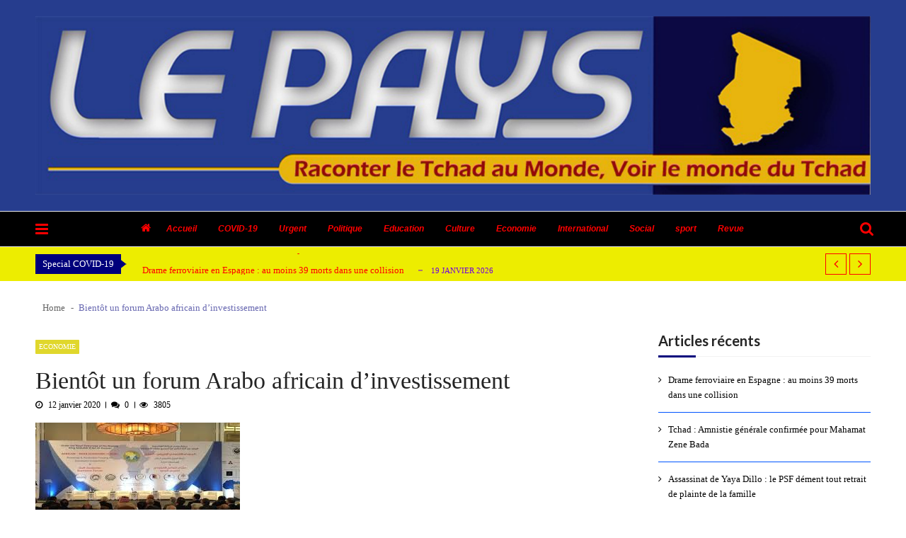

--- FILE ---
content_type: text/html; charset=UTF-8
request_url: http://www.lepaystchad.com/10952/
body_size: 19580
content:
<!doctype html>
<html lang="fr-FR" prefix="og: http://ogp.me/ns#" itemscope itemtype="http://schema.org/WebPage">
<head>
	<meta charset="UTF-8">
	<meta name="viewport" content="width=device-width, initial-scale=1">
	<link rel="profile" href="http://gmpg.org/xfn/11">

	
<!-- Search Engine Optimization by Rank Math - https://s.rankmath.com/home -->
<title>Bientôt un forum Arabo africain d’investissement - Journal Le Pays | Tchad</title>
<meta name="description" content="La directrice de la promotion du secteur privé, Banbo Dihoulné Tchoubobé, représentant de la ministre du commerce, de l’industrie et de la promotion du sec"/>
<meta name="robots" content="index,follow"/>
<link rel="canonical" href="http://www.lepaystchad.com/10952/" />
<meta property="og:locale" content="fr_FR">
<meta property="og:type" content="article">
<meta property="og:title" content="Bientôt un forum Arabo africain d’investissement - Journal Le Pays | Tchad">
<meta property="og:description" content="La directrice de la promotion du secteur privé, Banbo Dihoulné Tchoubobé, représentant de la ministre du commerce, de l’industrie et de la promotion du sec">
<meta property="og:url" content="http://www.lepaystchad.com/10952/">
<meta property="og:site_name" content="Journal Le Pays | Tchad">
<meta property="article:section" content="Economie">
<meta property="article:published_time" content="2020-01-12T19:55:16+00:00">
<meta property="og:image" content="http://www.lepaystchad.com/wp-content/uploads/2019/02/splshz.png">
<meta property="og:image:width" content="768">
<meta property="og:image:height" content="768">
<meta property="og:image:alt" content="Bientôt un forum Arabo africain d’investissement">
<meta property="og:image:type" content="image/png">
<meta name="twitter:card" content="summary_large_image">
<meta name="twitter:title" content="Bientôt un forum Arabo africain d’investissement - Journal Le Pays | Tchad">
<meta name="twitter:description" content="La directrice de la promotion du secteur privé, Banbo Dihoulné Tchoubobé, représentant de la ministre du commerce, de l’industrie et de la promotion du sec">
<meta name="twitter:image" content="http://www.lepaystchad.com/wp-content/uploads/2019/02/splshz.png">
<script type="application/ld+json">[{"@context":"https:\/\/schema.org","@type":"WebSite","@id":"http:\/\/www.lepaystchad.com\/#website","url":"http:\/\/www.lepaystchad.com","name":"lepaystchad","potentialAction":{"@type":"SearchAction","target":"http:\/\/www.lepaystchad.com\/?s={search_term_string}","query-input":"required name=search_term_string"}},{"@context":"https:\/\/schema.org","@type":"NewsArticle","headline":"Bient\u00f4t un forum Arabo africain d\u2019investissement - Journal Le Pays | Tchad","description":"La directrice de la promotion du secteur priv\u00e9, Banbo Dihouln\u00e9 Tchoubob\u00e9, repr\u00e9sentant de la ministre du commerce, de l\u2019industrie et de la promotion du secteur priv\u00e9, a annonc\u00e9 \u00e0 travers un point de presse ce samedi 11 janvier 2020, la tenue du forum arabo-africain qui aura lieu du 3 au 5 f\u00e9vrier 2020 \u00e0 Djeddah....","datePublished":"2020-01-12T19:55:16+00:00","dateModified":"2020-01-12T19:55:16+00:00","publisher":{"@type":"Organization","name":"lepaystchad","logo":{"@type":"ImageObject","url":"http:\/\/www.lepaystchad.com\/wp-content\/uploads\/2019\/02\/cropped-entt-1.png"}},"mainEntityOfPage":{"@type":"WebPage","@id":"http:\/\/www.lepaystchad.com\/10952\/"},"author":{"@type":"Person","name":"lepaysTchad"},"image":{"@type":"ImageObject","url":"http:\/\/www.lepaystchad.com\/wp-content\/uploads\/2020\/01\/Dalll.jpg","width":289,"height":174}}]</script>
<!-- /Rank Math WordPress SEO plugin -->

<link rel='dns-prefetch' href='//www.youtube.com' />
<link rel='dns-prefetch' href='//code.jquery.com' />
<link rel='dns-prefetch' href='//maxcdn.bootstrapcdn.com' />
<link rel='dns-prefetch' href='//fonts.googleapis.com' />
<link rel='dns-prefetch' href='//s.w.org' />
<link rel="alternate" type="application/rss+xml" title="Journal Le Pays | Tchad &raquo; Flux" href="http://www.lepaystchad.com/feed/" />
<link rel="alternate" type="application/rss+xml" title="Journal Le Pays | Tchad &raquo; Flux des commentaires" href="http://www.lepaystchad.com/comments/feed/" />
<link rel="alternate" type="application/rss+xml" title="Journal Le Pays | Tchad &raquo; Bientôt un forum Arabo africain d’investissement Flux des commentaires" href="http://www.lepaystchad.com/10952/feed/" />
		<script type="text/javascript">
			window._wpemojiSettings = {"baseUrl":"https:\/\/s.w.org\/images\/core\/emoji\/11.2.0\/72x72\/","ext":".png","svgUrl":"https:\/\/s.w.org\/images\/core\/emoji\/11.2.0\/svg\/","svgExt":".svg","source":{"concatemoji":"http:\/\/www.lepaystchad.com\/wp-includes\/js\/wp-emoji-release.min.js?ver=5.1.21"}};
			!function(e,a,t){var n,r,o,i=a.createElement("canvas"),p=i.getContext&&i.getContext("2d");function s(e,t){var a=String.fromCharCode;p.clearRect(0,0,i.width,i.height),p.fillText(a.apply(this,e),0,0);e=i.toDataURL();return p.clearRect(0,0,i.width,i.height),p.fillText(a.apply(this,t),0,0),e===i.toDataURL()}function c(e){var t=a.createElement("script");t.src=e,t.defer=t.type="text/javascript",a.getElementsByTagName("head")[0].appendChild(t)}for(o=Array("flag","emoji"),t.supports={everything:!0,everythingExceptFlag:!0},r=0;r<o.length;r++)t.supports[o[r]]=function(e){if(!p||!p.fillText)return!1;switch(p.textBaseline="top",p.font="600 32px Arial",e){case"flag":return s([55356,56826,55356,56819],[55356,56826,8203,55356,56819])?!1:!s([55356,57332,56128,56423,56128,56418,56128,56421,56128,56430,56128,56423,56128,56447],[55356,57332,8203,56128,56423,8203,56128,56418,8203,56128,56421,8203,56128,56430,8203,56128,56423,8203,56128,56447]);case"emoji":return!s([55358,56760,9792,65039],[55358,56760,8203,9792,65039])}return!1}(o[r]),t.supports.everything=t.supports.everything&&t.supports[o[r]],"flag"!==o[r]&&(t.supports.everythingExceptFlag=t.supports.everythingExceptFlag&&t.supports[o[r]]);t.supports.everythingExceptFlag=t.supports.everythingExceptFlag&&!t.supports.flag,t.DOMReady=!1,t.readyCallback=function(){t.DOMReady=!0},t.supports.everything||(n=function(){t.readyCallback()},a.addEventListener?(a.addEventListener("DOMContentLoaded",n,!1),e.addEventListener("load",n,!1)):(e.attachEvent("onload",n),a.attachEvent("onreadystatechange",function(){"complete"===a.readyState&&t.readyCallback()})),(n=t.source||{}).concatemoji?c(n.concatemoji):n.wpemoji&&n.twemoji&&(c(n.twemoji),c(n.wpemoji)))}(window,document,window._wpemojiSettings);
		</script>
		<style type="text/css">
img.wp-smiley,
img.emoji {
	display: inline !important;
	border: none !important;
	box-shadow: none !important;
	height: 1em !important;
	width: 1em !important;
	margin: 0 .07em !important;
	vertical-align: -0.1em !important;
	background: none !important;
	padding: 0 !important;
}
</style>
	<link rel='stylesheet' id='wp-block-library-css'  href='http://www.lepaystchad.com/wp-includes/css/dist/block-library/style.min.css?ver=5.1.21' type='text/css' media='all' />
<link rel='stylesheet' id='dashicons-css'  href='http://www.lepaystchad.com/wp-includes/css/dashicons.min.css?ver=5.1.21' type='text/css' media='all' />
<link rel='stylesheet' id='everest-forms-general-css'  href='http://www.lepaystchad.com/wp-content/plugins/everest-forms/assets/css/everest-forms.css?ver=1.7.0.1' type='text/css' media='all' />
<link rel='stylesheet' id='image-hover-effects-css-css'  href='http://www.lepaystchad.com/wp-content/plugins/mega-addons-for-visual-composer/css/ihover.css?ver=5.1.21' type='text/css' media='all' />
<link rel='stylesheet' id='style-css-css'  href='http://www.lepaystchad.com/wp-content/plugins/mega-addons-for-visual-composer/css/style.css?ver=5.1.21' type='text/css' media='all' />
<link rel='stylesheet' id='font-awesome-latest-css'  href='http://www.lepaystchad.com/wp-content/plugins/mega-addons-for-visual-composer/css/font-awesome/css/font-awesome.css?ver=5.1.21' type='text/css' media='all' />
<link rel='stylesheet' id='md-rebar-css'  href='http://www.lepaystchad.com/wp-content/plugins/rebar/css/style.min.css?ver=1.0.2' type='text/css' media='all' />
<link rel='stylesheet' id='rs-plugin-settings-css'  href='http://www.lepaystchad.com/wp-content/plugins/revslider/public/assets/css/settings.css?ver=5.4.7' type='text/css' media='all' />
<style id='rs-plugin-settings-inline-css' type='text/css'>
#rs-demo-id {}
</style>
<link rel='stylesheet' id='Rich_Web_Photo_Slider-css'  href='http://www.lepaystchad.com/wp-content/plugins/slider-images/Style/Rich-Web-Slider-Widget.css?ver=5.1.21' type='text/css' media='all' />
<link rel='stylesheet' id='fontawesomeSl-css-css'  href='http://www.lepaystchad.com/wp-content/plugins/slider-images/Style/richwebicons.css?ver=5.1.21' type='text/css' media='all' />
<link rel='stylesheet' id='theiaPostSlider-css'  href='http://www.lepaystchad.com/wp-content/plugins/theia-post-slider/css/font-theme.css?ver=2.0.0' type='text/css' media='all' />
<style id='theiaPostSlider-inline-css' type='text/css'>


				.theiaPostSlider_nav.fontTheme ._title,
				.theiaPostSlider_nav.fontTheme ._text {
					line-height: 48px;
				}
	
				.theiaPostSlider_nav.fontTheme ._button,
				.theiaPostSlider_nav.fontTheme ._button svg {
					color: #f08100;
					fill: #f08100;
				}
	
				.theiaPostSlider_nav.fontTheme ._button ._2 span {
					font-size: 48px;
					line-height: 48px;
				}
	
				.theiaPostSlider_nav.fontTheme ._button ._2 svg {
					width: 48px;
				}
	
				.theiaPostSlider_nav.fontTheme ._button:hover,
				.theiaPostSlider_nav.fontTheme ._button:focus,
				.theiaPostSlider_nav.fontTheme ._button:hover svg,
				.theiaPostSlider_nav.fontTheme ._button:focus svg {
					color: #ffa338;
					fill: #ffa338;
				}
	
				.theiaPostSlider_nav.fontTheme ._disabled,				 
                .theiaPostSlider_nav.fontTheme ._disabled svg {
					color: #777777 !important;
					fill: #777777 !important;
				}
			
</style>
<link rel='stylesheet' id='theiaPostSlider-font-css'  href='http://www.lepaystchad.com/wp-content/plugins/theia-post-slider/fonts/style.css?ver=2.0.0' type='text/css' media='all' />
<link rel='stylesheet' id='ufb-custom-select-css-css'  href='http://www.lepaystchad.com/wp-content/plugins/ultimate-form-builder/css/jquery.selectbox.css?ver=1.1.9' type='text/css' media='all' />
<link rel='stylesheet' id='ufb-font-css-css'  href='http://www.lepaystchad.com/wp-content/plugins/ultimate-form-builder/css/font-awesome.min.css?ver=1.1.9' type='text/css' media='all' />
<link rel='stylesheet' id='ufb-jquery-ui-css'  href='//code.jquery.com/ui/1.11.4/themes/smoothness/jquery-ui.css?ver=1.1.9' type='text/css' media='all' />
<link rel='stylesheet' id='ufb-front-css-css'  href='http://www.lepaystchad.com/wp-content/plugins/ultimate-form-builder/css/frontend.css?ver=1.1.9' type='text/css' media='all' />
<link rel='stylesheet' id='ufb-fileuploader-animation-css'  href='http://www.lepaystchad.com/wp-content/plugins/ultimate-form-builder/css/loading-animation.css?ver=5.1.21' type='text/css' media='all' />
<link rel='stylesheet' id='ufb-fileuploader-css'  href='http://www.lepaystchad.com/wp-content/plugins/ultimate-form-builder/css/fileuploader.css?ver=5.1.21' type='text/css' media='all' />
<link rel='stylesheet' id='vmagazine-shortcodes-front-css'  href='http://www.lepaystchad.com/wp-content/plugins/vmagazine-companion/assets/css/shortcodes.css?ver=5.1.21' type='text/css' media='all' />
<link rel='stylesheet' id='wpfcas-font-awesome-css'  href='https://maxcdn.bootstrapcdn.com/font-awesome/4.7.0/css/font-awesome.min.css?ver=1.3.1' type='text/css' media='all' />
<link rel='stylesheet' id='wpfcas_style-css'  href='http://www.lepaystchad.com/wp-content/plugins/wp-featured-content-and-slider/assets/css/featured-content-style.css?ver=1.3.1' type='text/css' media='all' />
<link rel='stylesheet' id='wpfcas_slick_style-css'  href='http://www.lepaystchad.com/wp-content/plugins/wp-featured-content-and-slider/assets/css/slick.css?ver=1.3.1' type='text/css' media='all' />
<link rel='stylesheet' id='reviewer-photoswipe-css'  href='http://www.lepaystchad.com/wp-content/plugins/reviewer/public/assets/css/photoswipe.css?ver=3.19.0' type='text/css' media='all' />
<link rel='stylesheet' id='reviewer-public-css'  href='http://www.lepaystchad.com/wp-content/plugins/reviewer/public/assets/css/reviewer-public.css?ver=3.19.0' type='text/css' media='all' />
<link rel='stylesheet' id='vmagazine-google-fonts-css'  href='//fonts.googleapis.com/css?family=Open+Sans%3A400%2C600%2C700%2C400italic%2C300%7CPoppins%3A300%2C400%2C500%2C600%2C700%7CMontserrat%3A300%2C300i%2C400%2C800%2C800i%7CLato%3A300%2C400%2C700%2C900&#038;ver=5.1.21' type='text/css' media='all' />
<link rel='stylesheet' id='scrollbar-style-css'  href='http://www.lepaystchad.com/wp-content/themes/vmagazine/assets/library/mCustomScrollbar/jquery.mCustomScrollbar.min.css?ver=1.1.2' type='text/css' media='all' />
<link rel='stylesheet' id='elegant-fonts-css'  href='http://www.lepaystchad.com/wp-content/themes/vmagazine/assets/library/elegant_font/HTML-CSS/style.css?ver=1.1.2' type='text/css' media='all' />
<link rel='stylesheet' id='lightslider-style-css'  href='http://www.lepaystchad.com/wp-content/themes/vmagazine/assets/library/lightslider/lightslider.css?ver=1.1.2' type='text/css' media='all' />
<link rel='stylesheet' id='font-awesome-style-css'  href='http://www.lepaystchad.com/wp-content/themes/vmagazine/assets/library/font-awesome/css/font-awesome.min.css?ver=1.1.2' type='text/css' media='all' />
<link rel='stylesheet' id='animate-css-css'  href='http://www.lepaystchad.com/wp-content/themes/vmagazine/assets/css/animate.css?ver=1.1.2' type='text/css' media='all' />
<link rel='stylesheet' id='prettyPhoto-style-css'  href='http://www.lepaystchad.com/wp-content/themes/vmagazine/assets/library/prettyPhoto/css/prettyPhoto.css?ver=1.1.2' type='text/css' media='all' />
<link rel='stylesheet' id='slick-style-css'  href='http://www.lepaystchad.com/wp-content/themes/vmagazine/assets/library/slick/slick.css?ver=1.1.2' type='text/css' media='all' />
<link rel='stylesheet' id='slick-style1-css'  href='http://www.lepaystchad.com/wp-content/themes/vmagazine/assets/library/slick/slick-theme.css?ver=1.1.2' type='text/css' media='all' />
<link rel='stylesheet' id='vmagazine-style-css'  href='http://www.lepaystchad.com/wp-content/themes/vmagazine/style.css?ver=1.1.2' type='text/css' media='all' />
<style id='vmagazine-style-inline-css' type='text/css'>
 body{
            font-family : Verdana;
            font-weight : 400;
            text-decoration : none;
            text-transform : none;
            font-size : 21px;
            line-height : 1.6;
            color : #666;
        } .entry-content h1,h1{
            font-family : Laila;
            font-weight : 300;
            text-decoration : none;
            text-transform : none;
            font-size : 37px;
            line-height : 1.2;
            color : #ff0000;
        } .entry-content h2,h2{
            font-family : Lato;
            font-weight : 700;
            text-decoration : none;
            text-transform : none;
            font-size : 23px;
            line-height : 1.1;
            color : #252525;
        } .entry-content h3,h3,.vmagazine-rec-posts.recent-post-widget .recent-posts-content .recent-post-content a{
            font-family : Lato;
            font-weight : 700;
            text-decoration : none;
            text-transform : none;
            font-size : 22px;
            line-height : 1.1;
            color : #252525;
        } .entry-content h4,.widget-title,h4{
            font-family : Lato;
            font-weight : 700;
            text-decoration : none;
            text-transform : none;
            font-size : 20px;
            line-height : 1.1;
            color : #252525;
        } .entry-content h5,h5{
            font-family : Lato;
            font-weight : 700;
            text-decoration : none;
            text-transform : none;
            font-size : 18px;
            line-height : 1.1;
            color : #252525;
        } .entry-content h6,h6{
            font-family : Lato;
            font-weight : 700;
            text-decoration : none;
            text-transform : none;
            font-size : 16px;
            line-height : 1.1;
            color : #252525;
        }header.header-layout2 nav.main-navigation .nav-wrapper .menu-mmnu-container ul li.menu-item a,
    header.header-layout1 nav.main-navigation .nav-wrapper .menu-mmnu-container ul li.menu-item a, header.header-layout3 nav.main-navigation .nav-wrapper .menu-mmnu-container ul li.menu-item a,
    header.header-layout4 nav.main-navigation .nav-wrapper .menu-mmnu-container ul li.menu-item a{
        font-family : Arial;
        font-style : italic;
        font-weight : 600;
        text-decoration : none;
        text-transform : none;
        font-size : 12px;
        color : #000;
    }

        .vmagazine-loader{
            background-color: #1900ff;
        }
        #loading1 #object,
        #loading2 .object,
        #loading5 .object,
        #loading6 .object,
        #loading7 .object,
        #loading8 .object,
        #loading9 .object,
        #loading10 .object,
        #loading11 .object,
        #loading12 .object-one,
        #loading12 .object-two,
        #loading13 .object,
        #loading14 .object,
        #loading15 .object,
        #loading16 .object,
        #loading17 .object,
        #loading18 .object{
            background-color: #ff0000;
        }
             #loading3 .object,
            #loading4 .object{
            border-color: #ff0000 !important;
        }
            span.cat-links .cat-11{
                    background: #2926c1;
            }
            span.cat-links .cat-2{
                    background: #f2de00;
            }
            span.cat-links .cat-944{
                    background: #e52d6d;
            }
            span.cat-links .cat-127{
                    background: #ff0000;
            }
            span.cat-links .cat-10{
                    background: #e52d6d;
            }
            span.cat-links .cat-8{
                    background: #e0d72c;
            }
            span.cat-links .cat-12{
                    background: #4ea320;
            }
            span.cat-links .cat-16{
                    background: #207ca3;
            }
            span.cat-links .cat-1410{
                    background: #e52d6d;
            }
            span.cat-links .cat-128{
                    background: #e52d6d;
            }
            span.cat-links .cat-9{
                    background: #e0562c;
            }
            span.cat-links .cat-7{
                    background: #e52d6d;
            }
            span.cat-links .cat-2977{
                    background: #e52d6d;
            }
            span.cat-links .cat-3057{
                    background: #e52d6d;
            }
            span.cat-links .cat-129{
                    background: #e52d6d;
            }
            span.cat-links .cat-4{
                    background: #0a3520;
            }
            span.cat-links .cat-13{
                    background: #360c4f;
            }
            span.cat-links .cat-17{
                    background: #050d19;
            }
            span.cat-links .cat-18{
                    background: #14685a;
            }
            span.cat-links .cat-159{
                    background: #e52d6d;
            }
            span.cat-links .cat-15{
                    background: #27e5ac;
            }
            span.cat-links .cat-132{
                    background: #e52d6d;
            }
            span.cat-links .cat-5{
                    background: #b2ba25;
            }
            span.cat-links .cat-1{
                    background: #e5a7bd;
            }
            span.cat-links .cat-14{
                    background: #682e58;
            }
            span.cat-links .cat-130{
                    background: #e52d6d;
            }
            span.cat-links .cat-131{
                    background: #e52d6d;
            }
            span.cat-links .cat-3{
                    background: #5b5400;
            }
            span.cat-links .cat-6{
                    background: #ff0000;
            }
        .mob-search-form,.mobile-navigation{
            background-color: rgb(0, 61, 255);
        }
            .site-footer{
                background-image: url('http://www.lepaystchad.com/wp-content/uploads/2019/02/lpallbg.jpg');
                background-attachment: scroll;
                background-repeat: repeat;
                background-position-y: top;
                background-position-x: left;
        }
        .vmagazine-home-wrapp,.vmagazine-container,
        .boxed-width .vmagazine-main-wrapper,
        .boxed-width header.header-layout3 .site-main-nav-wrapper.menu-fixed-triggered, .boxed-width header .vmagazine-nav-wrapper.menu-fixed-triggered,
        .boxed-width .vmagazine-container,.vmagazine-fullwid-slider .vmagazine-container,
        .vmagazine-fullwid-slider.block_layout_2 .single-post .post-content-wrapper,
        .vmagazine-breadcrumb-wrapper .vmagazine-bread-home,
        .boxed-width .vmagazine-fullwid-slider.block_layout_2 .single-post .post-content-wrapper
        {
                max-width: 1200px;
        }
        .template-two .widget-title span, .template-two .block-title span,
        .template-two .block-header .child-cat-tabs,
        .template-two .vmagazine-mul-cat-tabbed .block-header .multiple-child-cat-tabs,
        .template-two .vmagazine-block-post-slider .block-header .multiple-child-cat-tabs-post-slider,
        .template-two .vmagazine-slider-tab-carousel .slider-cat-tabs-carousel,
        .template-two .vmagazine-slider-tab-carousel .block-header h4.block-title span.title-bg, .template-two .vmagazine-related-wrapper h4.related-title span.title-bg
        {
            background: #ffffff!important;
        }
    .vmagazine-ticker-wrapper .default-layout .vmagazine-ticker-caption span, 
    .vmagazine-ticker-wrapper .layout-two .vmagazine-ticker-caption span,
    header.header-layout4 nav.main-navigation .nav-wrapper .menu-mmnu-container ul li.menu-item a:hover,
    a.scrollup,a.scrollup:hover,.widget .tagcloud a:hover,span.cat-links a,.entry-footer .edit-link a.post-edit-link,
    .template-three .widget-title:before, .template-three .block-title:before,.template-three .widget-title span, .template-three .block-title span,.widget-title:after, .block-title:after,
    .template-four .widget-title span, .template-four .block-title span, .template-four .vmagazine-container #primary.vmagazine-content .vmagazine-related-wrapper h4.related-title span.title-bg, .template-four .comment-respond h4.comment-reply-title span, .template-four .vmagazine-container #primary.vmagazine-content .post-review-wrapper h4.section-title span,.template-five .widget-title:before, .template-five .block-title:before,
    .template-five .widget-title span, .template-five .block-title span,.vmagazine-archive-layout2 .vmagazine-container main.site-main article .archive-post .entry-content a.vmagazine-archive-more, .vmagazine-archive-layout2 .vmagazine-container main.site-main article .archive-post .entry-content a.vmagazine-archive-more, .vmagazine-archive-layout2 .vmagazine-container main.site-main article .archive-post .entry-content a.vmagazine-archive-more,.vmagazine-container #primary.vmagazine-content .vmagazine-related-wrapper h4.related-title:after, .vmagazine-container #primary.vmagazine-content .post-review-wrapper .section-title:after, .vmagazine-container #primary.vmagazine-content .comment-respond .comment-reply-title:after,
    .vmagazine-container #primary.vmagazine-content .comment-respond .comment-form .form-submit input.submit,.widget .custom-html-widget .tnp-field-button input.tnp-button,.woocommerce-page .vmagazine-container.sidebar-shop .widget_price_filter .ui-slider .ui-slider-range,.woocommerce-page .vmagazine-container.sidebar-shop ul.products li.product .product-img-wrap a.button,.woocommerce-page .vmagazine-container.sidebar-shop ul.products li.product .onsale, .sidebar-shop .sale span.onsale,.woocommerce #respond input#submit.alt, .woocommerce a.button.alt, .woocommerce button.button.alt, .woocommerce input.button.alt,.woocommerce #respond input#submit.alt:hover, .woocommerce a.button.alt:hover, .woocommerce button.button.alt:hover, .woocommerce input.button.alt:hover,.woocommerce #respond input#submit, .woocommerce a.button, .woocommerce button.button, .woocommerce input.button,.woocommerce #respond input#submit:hover, .woocommerce a.button:hover, .woocommerce button.button:hover, .woocommerce input.button:hover,header ul.site-header-cart li span.count,
    header ul.site-header-cart li.cart-items .widget_shopping_cart p.woocommerce-mini-cart__buttons a.button:hover,
    .widget .tagcloud a:hover, .top-footer-wrap .vmagazine-container .widget.widget_tag_cloud .tagcloud a:hover,
    header.header-layout3 .site-main-nav-wrapper .top-right .vmagazine-search-form-primary form.search-form label:before,
    .vmagazine-archive-layout1 .vmagazine-container #primary article .archive-wrapper .entry-content a.vmagazine-archive-more,
    .vmagazine-container #primary.vmagazine-content .entry-content nav.post-navigation .nav-links a:hover:before,
    .vmagazine-archive-layout4 .vmagazine-container #primary article .entry-content a.vmagazine-archive-more,
    header.header-layout2 .logo-ad-wrapper .middle-search form.search-form:after,
    .ap_toggle .ap_toggle_title,.ap_tagline_box.ap-bg-box,.ap-team .member-social-group a, .horizontal .ap_tab_group .tab-title.active, .horizontal .ap_tab_group .tab-title.hover, .vertical .ap_tab_group .tab-title.active, .vertical .ap_tab_group .tab-title.hover,
    .template-three .vmagazine-container #primary.vmagazine-content .post-review-wrapper h4.section-title span, .template-three .vmagazine-container #primary.vmagazine-content .vmagazine-related-wrapper h4.related-title span, .template-three .vmagazine-container #primary.vmagazine-content .comment-respond h4.comment-reply-title span, .template-three .vmagazine-container #primary.vmagazine-content .post-review-wrapper h4.section-title span.title-bg,
    .template-three .vmagazine-container #primary.vmagazine-content .post-review-wrapper h4.section-title:before, .template-three .vmagazine-container #primary.vmagazine-content .vmagazine-related-wrapper h4.related-title:before, .template-three .vmagazine-container #primary.vmagazine-content .comment-respond h4.comment-reply-title:before, .template-three .vmagazine-container #primary.vmagazine-content .post-review-wrapper h4.section-title:before,
    .vmagazine-container #primary.vmagazine-content .post-password-form input[type='submit'],
    .woocommerce .cart .button, .woocommerce .cart input.button,
    .dot_1,.vmagazine-grid-list.list #loading-grid .dot_1,
    span.view-all a:hover,.block-post-wrapper.block_layout_3 .view-all a:hover,
    .vmagazine-post-col.block_layout_1 span.view-all a:hover,
    .vmagazine-mul-cat.block-post-wrapper.layout-two .block-content-wrapper .right-posts-wrapper .view-all a:hover,
    .block-post-wrapper.list .gl-posts a.vm-ajax-load-more:hover, .block-post-wrapper.grid-two .gl-posts a.vm-ajax-load-more:hover,
    .vmagazine-cat-slider.block-post-wrapper.block_layout_1 .content-wrapper-featured-slider .lSSlideWrapper li.single-post .post-caption p span.read-more a,.template-five .vmagazine-container #primary.vmagazine-content .comment-respond .comment-reply-title span.title-bg,
    .template-three .vmagazine-container #primary.vmagazine-content .vmagazine-author-metabox h4.box-title span.title-bg,
    .template-three .vmagazine-container #primary.vmagazine-content .vmagazine-author-metabox h4.box-title:before,
    .vmagazine-container #primary.vmagazine-content .vmagazine-author-metabox .box-title:after,
    .template-five .vmagazine-container #primary.vmagazine-content .vmagazine-related-wrapper h4.related-title span.title-bg,
    .template-five .vmagazine-container #primary.vmagazine-content .vmagazine-author-metabox .box-title span.title-bg,
    .middle-search .block-loader .dot_1,.no-results.not-found form.search-form input.search-submit,
    .widget_vmagazine_categories_tabbed .vmagazine-tabbed-wrapper ul#vmagazine-widget-tabbed li.active a, .widget_vmagazine_categories_tabbed .vmagazine-tabbed-wrapper ul#vmagazine-widget-tabbed li a:hover,
    .vmagazine-container #primary .entry-content .post-tag .tags-links a,
    .vmagazine-cat-slider.block-post-wrapper.block_layout_1 .lSSlideWrapper .lSAction > a:hover,
    .related-content-wrapper a.vmagazine-related-more,
    .vmagazine-container #primary .post-review-wrapper .review-inner-wrap .percent-review-wrapper .percent-rating-bar-wrap div, .vmagazine-container #primary .post-review-wrapper .review-inner-wrap .points-review-wrapper .percent-rating-bar-wrap div,
    .vmagazine-fullwid-slider.block_layout_1 .slick-slider .post-content-wrapper h3.extra-large-font a:hover,
    .vmagazine-post-carousel.block_layout_2 .block-carousel .single-post:hover .post-caption h3.large-font a,
    .vmagazine-container #primary .comment-respond .comment-reply-title:after,
    .template-five .vmagazine-container #primary .vmagazine-author-metabox .box-title span.title-bg, .template-five .vmagazine-container #primary .vmagazine-related-wrapper h4.related-title span.title-bg, .template-five .vmagazine-container #primary .post-review-wrapper .section-title span.title-bg, .template-five .vmagazine-container #primary .comment-respond .comment-reply-title span.title-bg,.vmagazine-post-carousel .block-carousel button.slick-arrow:hover,.vmagazine-block-post-slider .block-content-wrapper .block-post-slider-wrapper button.slick-arrow:hover,.vmagazine-timeline-post .timeline-post-wrapper .single-post .post-date .blog-date-inner span.posted-day,
    .vmagazine-slider-tab-carousel .block-content-wrapper-carousel button.slick-arrow:hover,.slider-tab-wrapper .block-post-wrapper.block_layout_1 .block-content-wrapper .tab-cat-slider.slick-slider .slick-dots li button:before,.widget.widget_vmagazine_video_player .vmagazine-yt-player .vmagazine-video-holder .video-thumbs .video-controls,
    .vmagazine-mul-cat-tabbed .block-header .multiple-child-cat-tabs .vmagazine-tabbed-links li.active a, .vmagazine-mul-cat-tabbed .block-header .multiple-child-cat-tabs .vmagazine-tabbed-links li a:hover,
    .vmagazine-mul-cat.block-post-wrapper.layout-two .block-header .child-cat-tabs .vmagazine-tab-links li.active a, .vmagazine-mul-cat.block-post-wrapper.layout-two .block-header .child-cat-tabs .vmagazine-tab-links li a:hover,
    .vmagazine-block-post-slider .block-header .multiple-child-cat-tabs-post-slider .vmagazine-tabbed-post-slider li.active a, .vmagazine-block-post-slider .block-header .multiple-child-cat-tabs-post-slider .vmagazine-tabbed-post-slider li a:hover,
    .vmagazine-slider-tab-carousel .slider-cat-tabs-carousel .slider-tab-links-carousel li.active a, .vmagazine-slider-tab-carousel .slider-cat-tabs-carousel .slider-tab-links-carousel li a:hover,
    .vmagazine-mul-cat.layout-one .block-header .child-cat-tabs .vmagazine-tab-links li.active a, .vmagazine-mul-cat.layout-one .block-header .child-cat-tabs .vmagazine-tab-links li a:hover
    {
        background: #00007c;
    }
    a:hover,.vmagazine-ticker-wrapper .layout-two .ticker-tags ul li a:hover,
    header.header-layout2 nav.main-navigation .nav-wrapper .index-icon a:hover, header.header-layout1 nav.main-navigation .nav-wrapper .index-icon a:hover, header.header-layout3 nav.main-navigation .nav-wrapper .index-icon a:hover, header.header-layout4 nav.main-navigation .nav-wrapper .index-icon a:hover,
    .widget.widget_categories ul li,.widget.widget_categories ul li a:hover,footer .buttom-footer.footer_one .footer-credit .footer-social ul.social li a:hover,header.header-layout4 .logo-wrapper-section .vmagazine-container .social-icons ul.social li a:hover,header.header-layout2 nav.main-navigation .nav-wrapper .menu-mmnu-container ul li.menu-item .sub-menu li a:hover, header.header-layout1 nav.main-navigation .nav-wrapper .menu-mmnu-container ul li.menu-item .sub-menu li a:hover, header.header-layout3 nav.main-navigation .nav-wrapper .menu-mmnu-container ul li.menu-item .sub-menu li a:hover, header.header-layout4 nav.main-navigation .nav-wrapper .menu-mmnu-container ul li.menu-item .sub-menu li a:hover,header.header-layout2 nav.main-navigation .nav-wrapper .menu-mmnu-container ul li.menu-item .sub-menu.mega-sub-menu .ap-mega-menu-con-wrap .cat-con-section .menu-post-block h3 a:hover, header.header-layout1 nav.main-navigation .nav-wrapper .menu-mmnu-container ul li.menu-item .sub-menu.mega-sub-menu .ap-mega-menu-con-wrap .cat-con-section .menu-post-block h3 a:hover, header.header-layout3 nav.main-navigation .nav-wrapper .menu-mmnu-container ul li.menu-item .sub-menu.mega-sub-menu .ap-mega-menu-con-wrap .cat-con-section .menu-post-block h3 a:hover, header.header-layout4 nav.main-navigation .nav-wrapper .menu-mmnu-container ul li.menu-item .sub-menu.mega-sub-menu .ap-mega-menu-con-wrap .cat-con-section .menu-post-block h3 a:hover,.vmagazine-breadcrumb-wrapper .vmagazine-bread-home span.current,.vmagazine-container .vmagazine-sidebar .widget.widget_archive ul li,.vmagazine-container .vmagazine-sidebar .widget.widget_archive ul li a:hover,
    .vmagazine-container .vmagazine-sidebar .widget.widget_nav_menu .menu-main-menu-container ul li a:hover, .vmagazine-container .vmagazine-sidebar .widget.widget_rss ul li a:hover, .vmagazine-container .vmagazine-sidebar .widget.widget_recent_entries ul li a:hover, .vmagazine-container .vmagazine-sidebar .widget.widget_meta ul li a:hover, .vmagazine-container .vmagazine-sidebar .widget.widget_pages ul li a:hover,.site-footer .footer-widgets .widget_vmagazine_info .footer_info_wrap .info_wrap div span:first-of-type,
    .vmagazine-container #primary.vmagazine-content .entry-content nav.post-navigation .nav-links a:hover p,
    .vmagazine-container #primary.vmagazine-content .post-review-wrapper .review-inner-wrap .summary-wrapper .total-reivew-wrapper span.stars-count,.vmagazine-container #primary.vmagazine-content .post-review-wrapper .review-inner-wrap .stars-review-wrapper .review-featured-wrap span.stars-count span.star-value,header.header-layout1 .vmagazine-top-header .top-menu ul li a:hover, header.header-layout3 .vmagazine-top-header .top-menu ul li a:hover,header.header-layout1 .vmagazine-top-header .top-left ul.social li a:hover, header.header-layout3 .vmagazine-top-header .top-right ul.social li a:hover,header.header-layout1 nav.main-navigation .nav-wrapper .menu-mmnu-container ul li.menu-item a:hover, header.header-layout3 nav.main-navigation .nav-wrapper .menu-mmnu-container ul li.menu-item a:hover,header.header-layout2 nav.main-navigation .nav-wrapper .menu-mmnu-container ul li.menu-item .sub-menu li.menu-item.menu-item-has-children:hover:after, header.header-layout1 nav.main-navigation .nav-wrapper .menu-mmnu-container ul li.menu-item .sub-menu li.menu-item.menu-item-has-children:hover:after, header.header-layout3 nav.main-navigation .nav-wrapper .menu-mmnu-container ul li.menu-item .sub-menu li.menu-item.menu-item-has-children:hover:after, header.header-layout4 nav.main-navigation .nav-wrapper .menu-mmnu-container ul li.menu-item .sub-menu li.menu-item.menu-item-has-children:hover:after,header.header-layout2 nav.main-navigation .nav-wrapper .menu-mmnu-container ul li.menu-item .sub-menu li .menu-post-block:hover a, header.header-layout1 nav.main-navigation .nav-wrapper .menu-mmnu-container ul li.menu-item .sub-menu li .menu-post-block:hover a, header.header-layout3 nav.main-navigation .nav-wrapper .menu-mmnu-container ul li.menu-item .sub-menu li .menu-post-block:hover a, header.header-layout4 nav.main-navigation .nav-wrapper .menu-mmnu-container ul li.menu-item .sub-menu li .menu-post-block:hover a,header.header-layout2 nav.main-navigation .nav-wrapper .menu-mmnu-container ul li.menu-item:hover a,.woocommerce-page .vmagazine-container.sidebar-shop ul.products li.product:hover a.woocommerce-LoopProduct-link h2,.woocommerce-page .vmagazine-container.sidebar-shop ul.products span.price,.woocommerce-page .vmagazine-container.sidebar-shop .vmagazine-sidebar .widget_product_categories .product-categories li,.woocommerce-page .vmagazine-container.sidebar-shop .vmagazine-sidebar .widget_product_categories .product-categories li a:hover,.woocommerce-page .vmagazine-container.sidebar-shop .widget_top_rated_products ul.product_list_widget li ins span.woocommerce-Price-amount, .woocommerce-page .vmagazine-container.sidebar-shop .widget_recent_reviews ul.product_list_widget li ins span.woocommerce-Price-amount,.woocommerce-page .vmagazine-container.sidebar-shop .widget_top_rated_products ul.product_list_widget li:hover a, .woocommerce-page .vmagazine-container.sidebar-shop .widget_recent_reviews ul.product_list_widget li:hover a,.woocommerce div.product p.price, .woocommerce div.product span.price,.comment-form-rating p.stars,header ul.site-header-cart li.cart-items .widget_shopping_cart p.woocommerce-mini-cart__buttons a.button,footer .buttom-footer.footer_one .footer-btm-wrap .vmagazine-btm-ftr .footer-nav ul li a:hover,
    .vmagazine-container .vmagazine-sidebar .widget.widget_nav_menu ul li, .vmagazine-container .vmagazine-sidebar .widget.widget_rss ul li, .vmagazine-container .vmagazine-sidebar .widget.widget_recent_entries ul li, .vmagazine-container .vmagazine-sidebar .widget.widget_recent_comments ul li, .vmagazine-container .vmagazine-sidebar .widget.widget_meta ul li, .vmagazine-container .vmagazine-sidebar .widget.widget_pages ul li, .top-footer-wrap .vmagazine-container .widget.widget_meta ul li, .top-footer-wrap .vmagazine-container .widget.widget_pages ul li, .top-footer-wrap .vmagazine-container .widget.widget_recent_comments ul li, .top-footer-wrap .vmagazine-container .widget.widget_recent_entries ul li, .top-footer-wrap .vmagazine-container .widget.widget_rss ul li, .top-footer-wrap .vmagazine-container .widget.widget_nav_menu ul li, .top-footer-wrap .vmagazine-container .widget.widget_archive ul li,
    .vmagazine-container .vmagazine-sidebar .widget.widget_nav_menu ul li a:hover, .vmagazine-container .vmagazine-sidebar .widget.widget_rss ul li a:hover, .vmagazine-container .vmagazine-sidebar .widget.widget_recent_entries ul li a:hover, .vmagazine-container .vmagazine-sidebar .widget.widget_meta ul li a:hover, .vmagazine-container .vmagazine-sidebar .widget.widget_pages ul li a:hover, .top-footer-wrap .vmagazine-container .widget_pages ul li a:hover, .top-footer-wrap .vmagazine-container .widget.widget_meta ul li a:hover, .top-footer-wrap .vmagazine-container .widget.widget_pages ul li a:hover, .top-footer-wrap .vmagazine-container .widget.widget_recent_comments ul li a:hover, .top-footer-wrap .vmagazine-container .widget.widget_recent_entries ul li a:hover, .top-footer-wrap .vmagazine-container .widget.widget_rss ul li a:hover, .top-footer-wrap .vmagazine-container .widget.widget_nav_menu ul li a:hover, .top-footer-wrap .vmagazine-container .widget.widget_archive ul li a:hover,
    .vmagazine-archive-layout2 .vmagazine-container main.site-main article .archive-post .entry-content a.vmagazine-archive-more:hover, .vmagazine-archive-layout2 .vmagazine-container main.site-main article .archive-post .entry-content a.vmagazine-archive-more:hover, .vmagazine-archive-layout2 .vmagazine-container main.site-main article .archive-post .entry-content a.vmagazine-archive-more:hover,
    .vmagazine-archive-layout1 .vmagazine-container #primary article .archive-wrapper .entry-content a.vmagazine-archive-more:hover,
    .vmagazine-container #primary.vmagazine-content .post-password-form input[type='submit']:hover,
    .vmagazine-archive-layout4 .vmagazine-container #primary article .entry-content a.vmagazine-archive-more:hover,
    .vmagazine-container #primary .entry-content .post-tag .tags-links a:hover,
    .vmagazine-archive-layout2 .vmagazine-container main.site-main article .archive-post .entry-content a.vmagazine-archive-more:hover:after,
    .vmagazine-slider-tab-carousel .block-content-wrapper-carousel .single-post:hover .post-caption h3,
    .woocommerce-page .vmagazine-container.sidebar-shop .widget_top_rated_products ul.product_list_widget li:hover a,
    .woocommerce-page .vmagazine-container.sidebar-shop .widget_recently_viewed_products ul.product_list_widget li:hover a,
    .woocommerce-page .vmagazine-container.sidebar-shop .widget_products ul.product_list_widget li:hover a,
    .woocommerce-page .vmagazine-container.sidebar-shop .widget_recent_reviews ul.product_list_widget li:hover a,
    .related-content-wrapper a.vmagazine-related-more:hover,
    .vmagazine-block-post-slider .block-content-wrapper .block-post-slider-wrapper .slider-item-wrapper .slider-bigthumb:hover .post-captions h3.large-font a, .vmagazine-block-post-slider .block-content-wrapper .block-post-slider-wrapper .small-thumbs-wrapper .small-thumbs-inner .slider-smallthumb:hover .post-captions h3.large-font a,.vmagazine-post-carousel .block-carousel .single-post:hover .post-caption h3.large-font a
    {
        color: #00007c;
    }
    .lSSlideOuter .lSPager.lSpg > li:hover a, .lSSlideOuter .lSPager.lSpg > li a:hover, .lSSlideOuter .lSPager.lSpg > li.active a,
    .widget.widget_vmagazine_video_player .vmagazine-yt-player .vmagazine-video-holder .video-thumbs .mCS-dark.mCSB_scrollTools .mCSB_dragger .mCSB_dragger_bar
    {
        background-color: #00007c;
    }
    .widget .tagcloud a:hover,.vmagazine-container .vmagazine-sidebar .widget.widget_search form.search-form input.search-field:focus,.site-footer .footer-widgets .widget .tagcloud a:hover,header ul.site-header-cart li.cart-items .widget_shopping_cart p.woocommerce-mini-cart__buttons a.button,.widget .tagcloud a:hover, .top-footer-wrap .vmagazine-container .widget.widget_tag_cloud .tagcloud a:hover,
    .vmagazine-container #primary.vmagazine-content .entry-content nav.post-navigation .nav-links a:hover:before,
    .vmagazine-archive-layout2 .vmagazine-container main.site-main article .archive-post .entry-content a.vmagazine-archive-more, .vmagazine-archive-layout2 .vmagazine-container main.site-main article .archive-post .entry-content a.vmagazine-archive-more, .vmagazine-archive-layout2 .vmagazine-container main.site-main article .archive-post .entry-content a.vmagazine-archive-more,
    .ap_toggle,.ap_tagline_box.ap-all-border-box,.ap_tagline_box.ap-left-border-box,
    .vmagazine-archive-layout4 .vmagazine-container #primary article .entry-content a.vmagazine-archive-more,
    .vmagazine-archive-layout1 .vmagazine-container #primary article .archive-wrapper .entry-content a.vmagazine-archive-more,
    .vmagazine-container #primary.vmagazine-content .post-password-form input[type='submit'],
    .vmagazine-container #primary.vmagazine-content .post-password-form input[type='submit']:hover,
    .vmagazine-archive-layout2 .vmagazine-container main.site-main article.sticky .archive-post,
    .woocommerce-info,span.view-all a:hover,.vmagazine-post-col.block_layout_1 span.view-all a:hover,
    header.header-layout4 .logo-wrapper-section .vmagazine-container .vmagazine-search-form-primary form.search-form input.search-field:focus,
    .block-post-wrapper.block_layout_3 .view-all a:hover,
    .vmagazine-mul-cat.block-post-wrapper.layout-two .block-content-wrapper .right-posts-wrapper .view-all a:hover,
    .block-post-wrapper.list .gl-posts a.vm-ajax-load-more:hover, .block-post-wrapper.grid-two .gl-posts a.vm-ajax-load-more:hover,
    .vmagazine-cat-slider.block-post-wrapper.block_layout_1 .content-wrapper-featured-slider .lSSlideWrapper li.single-post .post-caption p span.read-more a,
    .no-results.not-found form.search-form input.search-submit,
    .vmagazine-container #primary .entry-content .post-tag .tags-links a,
    .related-content-wrapper a.vmagazine-related-more
    {
        border-color: #00007c;
    }
    .vmagazine-container .vmagazine-sidebar .widget.widget_recent_comments ul li span.comment-author-link,
    .vmagazine-container .vmagazine-sidebar .widget.widget_rss ul li a,.woocommerce-page .vmagazine-container.sidebar-shop .widget_recent_reviews ul.product_list_widget li .reviewer,
    .vmagazine-breadcrumb-wrapper .vmagazine-bread-home li.current
    {
        color: rgba(0,0,124,0.6);
    }
    .vmagazine-container .vmagazine-sidebar .widget.widget_search form.search-form input.search-field:hover
    {
        border-color: rgba(0,0,124,0.3);
    }
    .lSSlideOuter .lSPager.lSpg > li a
    {
        background-color: rgba(0,0,124,0.3);
    }
    .template-two .widget-title:before, .template-two .block-title:before,
    .template-two .vmagazine-container #primary.vmagazine-content .comment-respond h4.comment-reply-title:before, .template-two .vmagazine-container #primary.vmagazine-content .vmagazine-related-wrapper h4.related-title:before, .template-two .vmagazine-container #primary.vmagazine-content .post-review-wrapper .section-title:before,
    .template-two .vmagazine-container #primary.vmagazine-content .vmagazine-author-metabox h4.box-title:before{
        background: rgba(0,0,124,0.2);
    }
    .template-three .widget-title span:after, .template-three .block-title span:after,
    .template-three .vmagazine-container #primary.vmagazine-content .post-review-wrapper h4.section-title span:after, .template-three .vmagazine-container #primary.vmagazine-content .vmagazine-related-wrapper h4.related-title span:after, .template-three .vmagazine-container #primary.vmagazine-content .comment-respond h4.comment-reply-title span:after, .template-three .vmagazine-container #primary.vmagazine-content .post-review-wrapper h4.section-title span.title-bg:after,
    .template-three .vmagazine-container #primary.vmagazine-content .vmagazine-author-metabox h4.box-title span.title-bg:after,
    .vmagazine-ticker-wrapper .default-layout .vmagazine-ticker-caption span:before, .vmagazine-ticker-wrapper .layout-two .vmagazine-ticker-caption span:before
    {
        border-color: transparent transparent transparent #00007c;
    }
    .vmagazine-rec-posts.recent-post-widget .recent-posts-content .recent-post-content span a:hover{
        color: rgba(0,0,124,0.6);
    }
    header.header-layout3 .site-main-nav-wrapper .top-right .vmagazine-search-form-primary{
        border-top: solid 2px #00007c;
    }
    .template-four .widget-title span:after, .template-four .block-title span:after, .template-four .vmagazine-container #primary.vmagazine-content .vmagazine-related-wrapper h4.related-title span.title-bg:after, .template-four .comment-respond h4.comment-reply-title span:after, .template-four .vmagazine-container #primary.vmagazine-content .post-review-wrapper h4.section-title span:after
    {
        border-color: #00007c transparent transparent transparent;
    }
    .vmagazine-post-carousel .block-carousel .slick-dots li button::before, .vmagazine-post-carousel .block-carousel li.slick-active button:before,
    .vmagazine-block-post-slider .block-content-wrapper .block-post-slider-wrapper .slick-dots li button::before, .vmagazine-block-post-slider .block-content-wrapper .block-post-slider-wrapper li.slick-active button:before,.vmagazine-slider-tab-carousel .block-content-wrapper-carousel .slick-dots li button::before, .vmagazine-slider-tab-carousel .block-content-wrapper-carousel .slick-dots li.slick-active button::before
    {
        background: rgba(0,0,124,0.6);
    }
    .slider-tab-wrapper .block-post-wrapper.block_layout_1 .block-content-wrapper .tab-cat-slider.slick-slider .slick-active.slick-center .post-thumb .image-overlay
    {
        background: rgba(0,0,124,0.4);
    }
    .vmagazine-post-carousel .block-carousel ul.slick-dots:before,.vmagazine-block-post-slider .block-content-wrapper .block-post-slider-wrapper ul.slick-dots:before,.vmagazine-block-post-slider .block-content-wrapper .block-post-slider-wrapper ul.slick-dots:after,.vmagazine-post-carousel .block-carousel ul.slick-dots:after,.vmagazine-slider-tab-carousel .block-content-wrapper-carousel ul.slick-dots:before,.vmagazine-slider-tab-carousel .block-content-wrapper-carousel ul.slick-dots:after
    {
        background: rgba(0,0,124,0.4);
    }
    .site-main-nav-wrapper, header.header-layout2 .vmagazine-nav-wrapper,
    header.header-layout1 .vmagazine-nav-wrapper, 
    header.header-layout3 .site-main-nav-wrapper,
    .boxed-width header.header-layout3 .site-main-nav-wrapper, 
    .site-main-nav-wrapper,
    header.header-layout4 nav.main-navigation .nav-wrapper,
    .vmagazine-mob-outer
    {
        background: #000000;
    }
    header.header-layout4 nav.main-navigation .nav-wrapper{
        border-bottom: none;
    }
    header.header-layout4 nav.main-navigation .nav-wrapper .menu-mmnu-container ul li.menu-item a,
    .main-navigation i,.site-header-cart i,
    header.header-layout2 nav.main-navigation .nav-wrapper .menu-mmnu-container ul li.menu-item a,
    .sidebar-icon i,.search-toggle i,
    header.header-layout3 nav.main-navigation .nav-wrapper .menu-mmnu-container ul li.menu-item a,
    header.header-layout1 nav.main-navigation .nav-wrapper .menu-mmnu-container ul li.menu-item a,
    header.header-layout2 .vmagazine-nav-wrapper.menu-fixed-triggered nav.main-navigation .nav-wrapper, 
    header.header-layout2 .vmagazine-nav-wrapper.menu-fixed-triggered nav.main-navigation .nav-wrapper .menu-mmnu-container ul li.menu-item a,
    vmagazine-mobile-nav-wrapp i
    
    {
        color: #ff0000;
    }
    header.header-layout2 nav.main-navigation .nav-wrapper .menu-mmnu-container ul li.menu-item a:after,
    header.header-layout2 .vmagazine-nav-wrapper.menu-fixed-triggered nav.main-navigation .nav-wrapper .menu-mmnu-container ul > li.menu-item a::after,
    .vmagazine-mobile-nav-wrapp .nav-toggle span:before, .vmagazine-mobile-nav-wrapp .nav-toggle span:after,
    .vmagazine-mobile-nav-wrapp .nav-toggle span
    {
        background: #ff0000;
    }
    header.header-layout1 .vmagazine-top-header, 
    header.header-layout3 .vmagazine-top-header, 
    header.header-layout4 .vmagazine-top-header
    {
        background: #00007c; 
    }
    header.header-layout1 .vmagazine-top-header .vmagazine-search-form-primary form input.search-field, header.header-layout3 .vmagazine-top-header .vmagazine-search-form-primary form input.search-field,header.header-layout1 .vmagazine-top-header .vmagazine-search-form-primary form.search-form:after, header.header-layout3 .vmagazine-top-header .vmagazine-search-form-primary form.search-form:after
    {
        color: #dd3333;
    }
    header.header-layout1 .vmagazine-top-header .vmagazine-search-form-primary:before{
        background: rgba(221,51,51,0.5);
    }
    header.header-layout1 .vmagazine-top-header .vmagazine-search-form-primary form input.search-field::-moz-placeholder 
    {
        color: #dd3333;
    }
    header.header-layout1 .vmagazine-top-header .vmagazine-search-form-primary form input.search-field::placeholder{
        color: #dd3333;
    }
    header.header-layout1 .vmagazine-top-header .vmagazine-search-form-primary form input.search-field::-webkit-input-placeholder{
        color: #dd3333;
    }
    header.header-layout1 .vmagazine-top-header .vmagazine-search-form-primary form input.search-field::-ms-input-placeholder{
        color: #dd3333;
    }
    header.header-layout3 .vmagazine-top-header .vmagazine-search-form-primary form input.search-field::-moz-placeholder{
        color: #dd3333;
    }
    header.header-layout3 .vmagazine-top-header .vmagazine-search-form-primary form input.search-field::placeholder{
        color: #dd3333;
    }
    header.header-layout3 .vmagazine-top-header .vmagazine-search-form-primary form input.search-field::-webkit-input-placeholder{
        color: #dd3333;
    }
    header.header-layout3 .vmagazine-top-header .vmagazine-search-form-primary form input.search-field::-ms-input-placeholder
    {
        color: #dd3333;
    }
    header.header-layout2 nav.main-navigation .nav-wrapper .menu-mmnu-container ul li.menu-item .sub-menu.mega-sub-menu .ap-mega-menu-cat-wrap, 
    header.header-layout1 nav.main-navigation .nav-wrapper .menu-mmnu-container ul li.menu-item .sub-menu.mega-sub-menu .ap-mega-menu-cat-wrap, 
    header.header-layout3 nav.main-navigation .nav-wrapper .menu-mmnu-container ul li.menu-item .sub-menu.mega-sub-menu .ap-mega-menu-cat-wrap, 
    header.header-layout4 nav.main-navigation .nav-wrapper .menu-mmnu-container ul li.menu-item .sub-menu.mega-sub-menu .ap-mega-menu-cat-wrap
    {
       background: #f6f6f6;  
    }
    .site-header .logo-wrapper,
    .site-header .logo-ad-wrapper,
    .site-header .logo-wrapper-section,
    header.header-layout4 .logo-wrapper-section .vmagazine-container .social-icons,
    header.header-layout4 .logo-wrapper-section .vmagazine-container .header-search-wrapper .vmagazine-search-form-primary,
    header.header-layout4 .logo-wrapper-section .vmagazine-container .vmagazine-search-form-primary form.search-form input.search-field,
    header.header-layout1 .logo-ad-wrapper, header.header-layout3 .logo-ad-wrapper,
    header.header-layout2 .logo-ad-wrapper .middle-search input.search-field
    {
        background: #263d8e;
    }
    .site-header .logo-wrapper,
    .site-header .logo-ad-wrapper,
    .site-header .logo-wrapper-section,
    header.header-layout2 .logo-ad-wrapper .middle-search input.search-field,
    header.header-layout4 .logo-wrapper-section .vmagazine-container .social-icons ul.social li a,
    header.header-layout4 .logo-wrapper-section .vmagazine-container .header-search-wrapper .search-close,
    header.header-layout4 .logo-wrapper-section .vmagazine-container .search-toggle i
    {
        color: #ffffff;
    }
    header.header-layout2 .logo-ad-wrapper .middle-search input.search-field::placeholder
    {
        color: #ffffff !important; 
    }
    header.header-layout2 .logo-ad-wrapper .middle-search input.search-field::-webkit-input-placeholder
    {
        color: #ffffff !important; 
    }
    header.header-layout2 .logo-ad-wrapper .middle-search input.search-field::-ms-input-placeholder
    {
        color: #ffffff !important; 
    }
    header.header-layout2 .logo-ad-wrapper .middle-search input.search-field::-moz-placeholder
    {
        color: #ffffff !important; 
    }
    .vmagazine-ticker-wrapper{
        background: #eded00; 
    }
    .vmagazine-ticker-wrapper .default-layout .vmagazine-ticker-caption, .vmagazine-ticker-wrapper .layout-two .vmagazine-ticker-caption
    {
        color: #ffffff;
    }
    .ticker-wrapp ul li a{
        color: #ff0000;
    }
    .vmagazine-ticker-wrapper .default-layout .lSSlideOuter .lSSlideWrapper .lSSlide .single-news .date, .vmagazine-ticker-wrapper .default-layout .lSSlideOuter .lSSlideWrapper .lslide .single-news .date, .vmagazine-ticker-wrapper .layout-two .lSSlideOuter .lSSlideWrapper .lSSlide .single-news .date, .vmagazine-ticker-wrapper .layout-two .lSSlideOuter .lSSlideWrapper .lslide .single-news .date
    {
        color: #7100e2;
    }
    .vmagazine-ticker-wrapper .default-layout .lSSlideOuter .lSSlideWrapper .lSSlide .single-news .date:before, .vmagazine-ticker-wrapper .default-layout .lSSlideOuter .lSSlideWrapper .lslide .single-news .date:before, .vmagazine-ticker-wrapper .layout-two .lSSlideOuter .lSSlideWrapper .lSSlide .single-news .date:before, .vmagazine-ticker-wrapper .layout-two .lSSlideOuter .lSSlideWrapper .lslide .single-news .date:before
    {
        background: #7100e2;
    }
    .vmagazine-ticker-wrapper .default-layout .lSSlideOuter .lSSlideWrapper .lSAction a.lSPrev:before, .vmagazine-ticker-wrapper .layout-two .lSSlideOuter .lSSlideWrapper .lSAction a.lSPrev:before,.vmagazine-ticker-wrapper .default-layout .lSSlideOuter .lSSlideWrapper .lSAction a.lSNext:before, .vmagazine-ticker-wrapper .layout-two .lSSlideOuter .lSSlideWrapper .lSAction a.lSNext:before
    {
        color: #ff0000; 
    }
    .vmagazine-ticker-wrapper .default-layout .lSSlideOuter .lSSlideWrapper .lSAction a.lSPrev, .vmagazine-ticker-wrapper .layout-two .lSSlideOuter .lSSlideWrapper .lSAction a.lSPrev,.vmagazine-ticker-wrapper .default-layout .lSSlideOuter .lSSlideWrapper .lSAction a.lSNext, .vmagazine-ticker-wrapper .layout-two .lSSlideOuter .lSSlideWrapper .lSAction a.lSNex
    {
        border-color: #ff0000;
    }
    .vmagazine-post-col.block_layout_1 .single-post .content-wrapper p,
    .vmagazine-featured-slider.featured-slider-wrapper .featured-posts li.f-slide .slider-caption .post-content,
    .block-post-wrapper.list .single-post .post-content-wrapper .post-content p,
    .vmagazine-mul-cat-tabbed .block-content-wrapper .top-post-wrapper .single-post .post-caption-wrapper p,
    .vmagazine-cat-slider.block-post-wrapper.block_layout_1 .content-wrapper-featured-slider .lSSlideWrapper li.single-post .post-caption p,
    .vmagazine-timeline-post .timeline-post-wrapper .single-post .post-date .blog-date-inner span.posted-month, .vmagazine-timeline-post .timeline-post-wrapper .single-post .post-date .blog-date-inner span.posted-year,
    .element-has-desc .vmagazine-grid-list.grid-two .single-post .post-content p,
    .vmagazine-mul-cat.layout-one .block-cat-content .left-post-wrapper .post-caption-wrapper p,
    .vmagazine-container #primary .entry-content p,.ap-dropcaps.ap-square,.entry-content h3,.entry-content h2,.entry-content h1,.entry-content h4,.entry-content h5,.entry-content h6,.entry-content,
    .vmagazine-container #primary .vmagazine-related-wrapper .single-post .post-contents,
    .vmagazine-archive-layout4 .vmagazine-container #primary main.site-main article .archive-post .entry-content p,
    .apss-share-text,
    .vmagazine-container .vmagazine-sidebar .widget.widget_text .textwidget p, .top-footer-wrap .vmagazine-container .widget.widget_text .textwidget p,.vmagazine-container .vmagazine-sidebar .widget.widget_rss ul li cite,.widget_calendar,.vmagazine-container .vmagazine-sidebar .widget.widget_calendar .calendar_wrap table#wp-calendar caption, .top-footer-wrap .vmagazine-container .widget.widget_calendar .calendar_wrap table#wp-calendar caption,
    input[type='text'], input[type='email'], input[type='url'], input[type='password'], input[type='search'],
    .vmagazine-container .vmagazine-sidebar .widget.widget_categories select, .vmagazine-container .vmagazine-sidebar .widget.widget_archive select,
    .vmagazine-container .vmagazine-sidebar .widget.widget_text .textwidget form select,
    .vmagazine-container #primary .comment-respond .comment-form p.logged-in-as,
    .vmagazine-container #primary.post-single-layout2 .single_post_pagination_wrapper .prev-link .prev-text h2, .vmagazine-container #primary.post-single-layout2 .single_post_pagination_wrapper .next-link .next-text h2,
    .navigation.pagination .nav-links a.page-numbers,
     .widget .tagcloud a,.widget.widget_categories ul li a, .vmagazine-container .vmagazine-sidebar .widget.widget_archive ul li a,.widget_calendar a,.vmagazine-container .vmagazine-sidebar .widget.widget_nav_menu ul li a, .vmagazine-container .vmagazine-sidebar .widget.widget_rss ul li a, .vmagazine-container .vmagazine-sidebar .widget.widget_recent_entries ul li a, .vmagazine-container .vmagazine-sidebar .widget.widget_meta ul li a, .vmagazine-container .vmagazine-sidebar .widget.widget_pages ul li a, .top-footer-wrap .vmagazine-container .widget_pages ul li a, .top-footer-wrap .vmagazine-container .widget.widget_meta ul li a, .top-footer-wrap .vmagazine-container .widget.widget_pages ul li a, .top-footer-wrap .vmagazine-container .widget.widget_recent_comments ul li a, .top-footer-wrap .vmagazine-container .widget.widget_recent_entries ul li a, .top-footer-wrap .vmagazine-container .widget.widget_rss ul li a, .top-footer-wrap .vmagazine-container .widget.widget_archive ul li a,
    .vmagazine-archive-layout2 .vmagazine-container main.site-main article .archive-post .entry-content a.vmagazine-archive-more,
    .vmagazine-archive-layout2 .vmagazine-container main.site-main article .archive-post .entry-content a.vmagazine-archive-more:after,
    .vmagazine-archive-layout1 .vmagazine-container #primary article .archive-wrapper .entry-content p,
    .vmagazine-container #primary .post-review-wrapper .review-inner-wrap .summary-wrapper .summary-details span.summary-comments
    {
        color: #050505;
    }
    .vmagazine-container .vmagazine-sidebar .widget.widget_search form.search-form input.search-field::placeholder,
    .vmagazine-container #primary .comment-respond .comment-form textarea::placeholder
    {
       color: #050505;
    }
    .vmagazine-container .vmagazine-sidebar .widget.widget_search form.search-form input.search-field::-webkit-input-placeholder,
    .vmagazine-container #primary .comment-respond .comment-form textarea::-webkit-input-placeholder
    {
       color: #050505;
    }
    .vmagazine-container .vmagazine-sidebar .widget.widget_search form.search-form input.search-field::-ms-input-placeholder,
    .vmagazine-container #primary .comment-respond .comment-form textarea::-ms-input-placeholder
    {
       color: #050505;
    }
    .vmagazine-container .vmagazine-sidebar .widget.widget_search form.search-form input.search-field::-moz-placeholder,
    .vmagazine-container #primary .comment-respond .comment-form textarea::-moz-placeholder
    {
       color: #050505;
    }
    .post-meta,.vmagazine-block-post-car-small .post-content-wrapper .date,
    .vmagazine-rec-posts.recent-post-widget .recent-posts-content .recent-post-content span a,
    .vmagazine-cat-slider.block-post-wrapper.block_layout_1 .content-wrapper-featured-slider .lSSlideWrapper li.single-post .post-caption .post-meta,
    .vmagazine-container #primary .entry-meta,.search-content .search-content-wrap .cont-search-wrap .post-meta,
    .vmagazine-archive-layout4 .vmagazine-container #primary main.site-main article .archive-post .post-title-wrap .entry-meta,.posted-date
    {
        color: #020202;
    }
    .post-meta span:after,.vmagazine-cat-slider.block-post-wrapper.block_layout_1 .content-wrapper-featured-slider .lSSlideWrapper li.single-post .post-caption .post-meta span:after,
    .vmagazine-container #primary .entry-meta span:after{
        background: #020202;
    }
    .vmagazine-container .vmagazine-sidebar .widget.widget_archive ul li, .widget.widget_categories ul li,
    .vmagazine-container .vmagazine-sidebar .widget.widget_nav_menu ul li, .vmagazine-container .vmagazine-sidebar .widget.widget_rss ul li, .vmagazine-container .vmagazine-sidebar .widget.widget_recent_entries ul li, .vmagazine-container .vmagazine-sidebar .widget.widget_recent_comments ul li, .vmagazine-container .vmagazine-sidebar .widget.widget_meta ul li, .vmagazine-container .vmagazine-sidebar .widget.widget_pages ul li,
    .vmagazine-container .vmagazine-sidebar .widget.widget_text .textwidget form select,.widget .tagcloud a,
    .navigation .nav-links a,.vmagazine-container #primary .vmagazine-related-wrapper .single-post,
    .vmagazine-container #primary .comment-respond .comment-form,.ap-dropcaps.ap-square,
    .vmagazine-grid-list.grid-two .single-post,.vmagazine-mul-cat.block-post-wrapper.layout-two .block-content-wrapper .right-posts-wrapper .single-post,
    .vmagazine-mul-cat-tabbed .block-content-wrapper .btm-posts-wrapper .second-col-wrapper,.vmagazine-mul-cat-tabbed .block-content-wrapper .btm-posts-wrapper .single-post,.vmagazine-post-col.block_layout_1 .single-post .content-wrapper .small-font,.vmagazine-rec-posts.recent-post-widget .recent-posts-content,.vmagazine-featured-slider.featured-slider-wrapper .featured-posts li.f-slide,.block-post-wrapper.list .single-post,.block-post-wrapper.grid .posts-wrap .single-post,.widget_vmagazine_categories_tabbed .vmagazine-tabbed-wrapper .single-post,.vmagazine-timeline-post .timeline-post-wrapper .single-post .post-caption .captions-wrapper,.vmagazine-mul-cat.layout-one .block-cat-content .right-posts-wrapper .single-post,
    .vmagazine-archive-layout2 .vmagazine-container main.site-main article .archive-post,
    .navigation.pagination .nav-links a.page-numbers,.navigation.pagination .nav-links .page-numbers.current
    {
        border-color: #0054ff;
    }
    .vmagazine-container #primary .comment-respond .comment-form textarea
    {
       border: 1px solid #0054ff; 
    }
    .vmagazine-timeline-post .timeline-post-wrapper .single-post:before{
        background: #0054ff;
    }
    .vmagazine-timeline-post .timeline-post-wrapper .single-post .post-caption .captions-wrapper:before{
        border-color: transparent #0054ff transparent transparent;
    }
    .template-five .widget-title span, .template-five .block-title span,
    .template-five .widget-title:before, .template-five .block-title:before,
    .template-four .widget-title span, .template-four .block-title span, .template-four .vmagazine-container #primary .vmagazine-related-wrapper h4.related-title span.title-bg, .template-four .comment-respond h4.comment-reply-title span, .template-four .vmagazine-container #primary .post-review-wrapper h4.section-title span,
    .template-four .vmagazine-mul-cat-tabbed .block-header h4.block-title:before, .template-four .vmagazine-mul-cat.layout-one .block-header h4.block-title:before, .template-four .vmagazine-block-post-slider .block-header h4.block-title:before, .template-four .vmagazine-slider-tab-carousel .block-post-wrapper h4.block-title:before, .template-four .slider-tab-wrapper .block-post-wrapper.block_layout_1 .block-header h4.block-title:before, .template-four .vmagazine-mul-cat.block-post-wrapper.layout-two .block-title::before,
    .template-three .widget-title span, .template-three .block-title span,.template-three .widget-title:before, .template-three .block-title:before
    {
        background: #3036f2; 
    }
    .template-four .widget-title span:after, .template-four .block-title span:after, .template-four .vmagazine-container #primary .vmagazine-related-wrapper h4.related-title span.title-bg:after, .template-four .comment-respond h4.comment-reply-title span:after, .template-four .vmagazine-container #primary .post-review-wrapper h4.section-title span:after
    {
            border-color: #3036f2 transparent transparent transparent;
    }
    .template-four .vmagazine-mul-cat-tabbed .block-header .multiple-child-cat-tabs .vmagazine-tabbed-links li.active a:before, .template-four .vmagazine-mul-cat.layout-one .block-header .child-cat-tabs .vmagazine-tab-links li.active a:before, .template-four .vmagazine-block-post-slider .block-header .multiple-child-cat-tabs-post-slider .vmagazine-tabbed-post-slider li.active a:before, .template-four .vmagazine-slider-tab-carousel .slider-cat-tabs-carousel .slider-tab-links-carousel li.active a:before, .template-four .slider-tab-wrapper .block-post-wrapper.block_layout_1 .block-header .slider-cat-tabs ul.slider-tab-links li.active a:before, .template-four .vmagazine-mul-cat.block-post-wrapper.layout-two .block-header .child-cat-tabs .vmagazine-tab-links li.active a:before
    {
        border-color: transparent transparent #3036f2 transparent;
    }
    .template-three .widget-title span:after, .template-three .block-title span:after
    {
       border-color: transparent transparent transparent #3036f2; 
    }
</style>
<link rel='stylesheet' id='vmagazine-responsive-css'  href='http://www.lepaystchad.com/wp-content/themes/vmagazine/assets/css/responsive.css?ver=1.1.2' type='text/css' media='all' />
<link rel='stylesheet' id='vmagazine-typhography-font-css'  href='//fonts.googleapis.com/css?family=Arial%3A400italic%7CVerdana%7CLaila%3A300%7COpen+Sans&#038;ver=5.1.21' type='text/css' media='all' />
<link rel='stylesheet' id='slidedeck-css'  href='http://www.lepaystchad.com/wp-content/plugins/slidedeck2/css/slidedeck.css?ver=2.3.21' type='text/css' media='screen' />
<script type="text/javascript">
window.slideDeck2Version = "2.3.21";
window.slideDeck2Distribution = "lite";
</script>
<!--n2css--><script type='text/javascript' src='http://www.lepaystchad.com/wp-includes/js/jquery/jquery.js?ver=1.12.4'></script>
<script type='text/javascript' src='http://www.lepaystchad.com/wp-includes/js/jquery/jquery-migrate.min.js?ver=1.4.1'></script>
<script type='text/javascript' src='http://www.lepaystchad.com/wp-includes/js/jquery/ui/core.min.js?ver=1.11.4'></script>
<script type='text/javascript' src='http://www.lepaystchad.com/wp-content/plugins/mega-addons-for-visual-composer/js/script.js?ver=5.1.21'></script>
<script type='text/javascript' src='http://www.lepaystchad.com/wp-content/plugins/revslider/public/assets/js/jquery.themepunch.tools.min.js?ver=5.4.7'></script>
<script type='text/javascript' src='http://www.lepaystchad.com/wp-content/plugins/revslider/public/assets/js/jquery.themepunch.revolution.min.js?ver=5.4.7'></script>
<script type='text/javascript'>
/* <![CDATA[ */
var object = {"ajaxurl":"http:\/\/www.lepaystchad.com\/wp-admin\/admin-ajax.php"};
/* ]]> */
</script>
<script type='text/javascript' src='http://www.lepaystchad.com/wp-content/plugins/slider-images/Scripts/Rich-Web-Slider-Widget.js?ver=5.1.21'></script>
<script type='text/javascript' src='http://www.lepaystchad.com/wp-content/plugins/slider-images/Scripts/jquery.easing.1.2.js?ver=5.1.21'></script>
<script type='text/javascript' src='http://www.lepaystchad.com/wp-content/plugins/slider-images/Scripts/jquery.anythingslider.min.js?ver=5.1.21'></script>
<script type='text/javascript' src='http://www.lepaystchad.com/wp-content/plugins/slider-images/Scripts/jquery.colorbox-min.js?ver=5.1.21'></script>
<script type='text/javascript' src='http://www.lepaystchad.com/wp-content/plugins/theia-post-slider/js/balupton-history.js/jquery.history.js?ver=1.7.1'></script>
<script type='text/javascript' src='http://www.lepaystchad.com/wp-content/plugins/theia-post-slider/js/async.min.js?ver=14.09.2014'></script>
<script type='text/javascript' src='http://www.lepaystchad.com/wp-content/plugins/theia-post-slider/js/tps.js?ver=2.0.0'></script>
<script type='text/javascript' src='http://www.lepaystchad.com/wp-content/plugins/theia-post-slider/js/main.js?ver=2.0.0'></script>
<script type='text/javascript' src='http://www.lepaystchad.com/wp-content/plugins/theia-post-slider/js/tps-transition-slide.js?ver=2.0.0'></script>
<script type='text/javascript' src='http://www.lepaystchad.com/wp-content/plugins/ultimate-form-builder/js/fileuploader.js?ver=1.1.9'></script>
<script type='text/javascript' src='http://www.lepaystchad.com/wp-content/plugins/ultimate-form-builder/js/jquery.selectbox-0.2.min.js?ver=1.1.9'></script>
<script type='text/javascript' src='http://www.lepaystchad.com/wp-includes/js/jquery/ui/widget.min.js?ver=1.11.4'></script>
<script type='text/javascript' src='http://www.lepaystchad.com/wp-includes/js/jquery/ui/mouse.min.js?ver=1.11.4'></script>
<script type='text/javascript' src='http://www.lepaystchad.com/wp-includes/js/jquery/ui/slider.min.js?ver=1.11.4'></script>
<script type='text/javascript' src='http://www.lepaystchad.com/wp-content/plugins/ultimate-form-builder/js/jquery-ui-touchpad.js?ver=1.1.9'></script>
<script type='text/javascript' src='http://www.lepaystchad.com/wp-includes/js/jquery/ui/datepicker.min.js?ver=1.11.4'></script>
<script type='text/javascript'>
jQuery(document).ready(function(jQuery){jQuery.datepicker.setDefaults({"closeText":"Fermer","currentText":"Aujourd\u2019hui","monthNames":["janvier","f\u00e9vrier","mars","avril","mai","juin","juillet","ao\u00fbt","septembre","octobre","novembre","d\u00e9cembre"],"monthNamesShort":["Jan","F\u00e9v","Mar","Avr","Mai","Juin","Juil","Ao\u00fbt","Sep","Oct","Nov","D\u00e9c"],"nextText":"Suivant","prevText":"Pr\u00e9c\u00e9dent","dayNames":["dimanche","lundi","mardi","mercredi","jeudi","vendredi","samedi"],"dayNamesShort":["dim","lun","mar","mer","jeu","ven","sam"],"dayNamesMin":["D","L","M","M","J","V","S"],"dateFormat":"d MM yy","firstDay":1,"isRTL":false});});
</script>
<script type='text/javascript'>
/* <![CDATA[ */
var frontend_js_obj = {"default_error_message":"This field is required","ajax_url":"http:\/\/www.lepaystchad.com\/wp-admin\/admin-ajax.php","ajax_nonce":"c894c5b6eb","preview_img":"http:\/\/www.lepaystchad.com\/wp-content\/plugins\/ultimate-form-builder\/images\/no-preview.png"};
/* ]]> */
</script>
<script type='text/javascript' src='http://www.lepaystchad.com/wp-content/plugins/ultimate-form-builder/js/frontend.js?ver=1.1.9'></script>
<script type='text/javascript' src='http://www.lepaystchad.com/wp-content/plugins/vmagazine-companion/assets/js/shortcodes-front.js?ver=5.1.21'></script>
<script type='text/javascript' src='http://www.lepaystchad.com/wp-content/plugins/slidedeck2/js/jquery-mousewheel/jquery.mousewheel.min.js?ver=3.0.6'></script>
<script type='text/javascript' src='http://www.lepaystchad.com/wp-content/plugins/slidedeck2/js/jquery.easing.1.3.js?ver=1.3'></script>
<script type='text/javascript' src='http://www.lepaystchad.com/wp-content/plugins/slidedeck2/js/slidedeck.jquery.js?ver=1.3.9'></script>
<script type='text/javascript' src='http://www.lepaystchad.com/wp-content/plugins/slidedeck2/js/slidedeck-public.js?ver=2.3.21'></script>
<script type='text/javascript' src='http://platform.twitter.com/widgets.js?ver=1316526300'></script>
<link rel='https://api.w.org/' href='http://www.lepaystchad.com/wp-json/' />
<link rel="EditURI" type="application/rsd+xml" title="RSD" href="http://www.lepaystchad.com/xmlrpc.php?rsd" />
<link rel="wlwmanifest" type="application/wlwmanifest+xml" href="http://www.lepaystchad.com/wp-includes/wlwmanifest.xml" /> 
<meta name="generator" content="WordPress 5.1.21" />
<meta name="generator" content="Everest Forms 1.7.0.1" />
<link rel='shortlink' href='http://www.lepaystchad.com/?p=10952' />
<link rel="alternate" type="application/json+oembed" href="http://www.lepaystchad.com/wp-json/oembed/1.0/embed?url=http%3A%2F%2Fwww.lepaystchad.com%2F10952%2F" />
<link rel="alternate" type="text/xml+oembed" href="http://www.lepaystchad.com/wp-json/oembed/1.0/embed?url=http%3A%2F%2Fwww.lepaystchad.com%2F10952%2F&#038;format=xml" />
<link rel="pingback" href="http://www.lepaystchad.com/xmlrpc.php">		<style type="text/css">.recentcomments a{display:inline !important;padding:0 !important;margin:0 !important;}</style>
				<style type="text/css">
					.site-title,
			.site-description {
				position: absolute;
				clip: rect(1px, 1px, 1px, 1px);
			}
				</style>
		<meta name="generator" content="Powered by Slider Revolution 5.4.7 - responsive, Mobile-Friendly Slider Plugin for WordPress with comfortable drag and drop interface." />
<link rel="icon" href="http://www.lepaystchad.com/wp-content/uploads/2019/02/cropped-splsh-32x32.png" sizes="32x32" />
<link rel="icon" href="http://www.lepaystchad.com/wp-content/uploads/2019/02/cropped-splsh-192x192.png" sizes="192x192" />
<link rel="apple-touch-icon-precomposed" href="http://www.lepaystchad.com/wp-content/uploads/2019/02/cropped-splsh-180x180.png" />
<meta name="msapplication-TileImage" content="http://www.lepaystchad.com/wp-content/uploads/2019/02/cropped-splsh-270x270.png" />
<script type="text/javascript">function setREVStartSize(e){
				document.addEventListener("DOMContentLoaded", function() {
					try{ e.c=jQuery(e.c);var i=jQuery(window).width(),t=9999,r=0,n=0,l=0,f=0,s=0,h=0;
						if(e.responsiveLevels&&(jQuery.each(e.responsiveLevels,function(e,f){f>i&&(t=r=f,l=e),i>f&&f>r&&(r=f,n=e)}),t>r&&(l=n)),f=e.gridheight[l]||e.gridheight[0]||e.gridheight,s=e.gridwidth[l]||e.gridwidth[0]||e.gridwidth,h=i/s,h=h>1?1:h,f=Math.round(h*f),"fullscreen"==e.sliderLayout){var u=(e.c.width(),jQuery(window).height());if(void 0!=e.fullScreenOffsetContainer){var c=e.fullScreenOffsetContainer.split(",");if (c) jQuery.each(c,function(e,i){u=jQuery(i).length>0?u-jQuery(i).outerHeight(!0):u}),e.fullScreenOffset.split("%").length>1&&void 0!=e.fullScreenOffset&&e.fullScreenOffset.length>0?u-=jQuery(window).height()*parseInt(e.fullScreenOffset,0)/100:void 0!=e.fullScreenOffset&&e.fullScreenOffset.length>0&&(u-=parseInt(e.fullScreenOffset,0))}f=u}else void 0!=e.minHeight&&f<e.minHeight&&(f=e.minHeight);e.c.closest(".rev_slider_wrapper").css({height:f})					
					}catch(d){console.log("Failure at Presize of Slider:"+d)}
				});
			};</script>
</head>

<body class="post-template-default single single-post postid-10952 single-format-standard wp-custom-logo everest-forms-no-js theiaPostSlider_body vmagazineprotg group-blog hover-effect-4 elements-paddings-hidden post-single-layout3 fullwidth_layout right-sidebar template-one vmagazine-single-layout">



	            <a class="skip-link screen-reader-text" href="#site-navigation">Skip to navigation</a>
            <a class="skip-link screen-reader-text" href="#main">Skip to content</a>
            
    <div class="vmagazine-mobile-search-wrapper">
        <div class="mob-search-form">
                         <div class="img-overlay"></div>
           
            <div class="mob-srch-wrap">
                <div class="nav-close">
                    <span></span>
                    <span></span>
                </div>
                <div class="mob-search-wrapp">
                    
<form method="get" class="search-form" action="http://www.lepaystchad.com/">
	<label>
		<span class="screen-reader-text">Search for:</span>
		<input type="search" autocomplete="off" class="search-field" placeholder="Search ..." value="" name="s">
	</label>
	<input type="submit" class="search-submit" value="Search">

</form>

                    <div class="search-content"></div>
                    <div class="block-loader" style="display:none;">
                        <div class="sampleContainer">
                            <div class="loader">
                                <span class="dot dot_1"></span>
                                <span class="dot dot_2"></span>
                                <span class="dot dot_3"></span>
                                <span class="dot dot_4"></span>
                            </div>
                        </div>
                    </div>
                </div>
            </div>
        </div>
    </div>

<div class="vmagazine-mobile-navigation-wrapper">
 
    <div class="mobile-navigation">
                    <div class="img-overlay"></div>
        
        <div class="vmag-opt-wrap">
            <div class="nav-close">
                <span></span>
                <span></span>
            </div>

            <div class="icon-wrapper">
                	    <ul class="social">
	    			        <li>
		        	<a href="" target="_self">
		        		<i class="fa fa-envelope"></i>
		        	</a>
		        </li>
	        		        <li>
		        	<a href="" target="_self">
		        		<i class="fa fa-facebook"></i>
		        	</a>
		        </li>
	        		        <li>
		        	<a href="" target="_self">
		        		<i class="fa fa-linkedin"></i>
		        	</a>
		        </li>
	        		        <li>
		        	<a href="" target="_self">
		        		<i class="fa fa-twitter"></i>
		        	</a>
		        </li>
	        		</ul>									
	                </div>
            <div class="site-branding">                 
                <a href="http://www.lepaystchad.com/" class="custom-logo-link" rel="home" itemprop="url"><img width="5971" height="1280" src="http://www.lepaystchad.com/wp-content/uploads/2019/02/cropped-entt-1.png" class="custom-logo" alt="Journal Le Pays | Tchad" itemprop="logo" srcset="http://www.lepaystchad.com/wp-content/uploads/2019/02/cropped-entt-1.png 5971w, http://www.lepaystchad.com/wp-content/uploads/2019/02/cropped-entt-1-300x64.png 300w, http://www.lepaystchad.com/wp-content/uploads/2019/02/cropped-entt-1-768x165.png 768w, http://www.lepaystchad.com/wp-content/uploads/2019/02/cropped-entt-1-1024x220.png 1024w, http://www.lepaystchad.com/wp-content/uploads/2019/02/cropped-entt-1-50x11.png 50w" sizes="(max-width: 5971px) 100vw, 5971px" /></a>                <div class="site-title-wrapper">
                                            <p class="site-title"><a href="http://www.lepaystchad.com/" rel="home">Journal Le Pays | Tchad</a></p>
                                            <p class="site-description">Raconter le Tchad au monde, voir le Tchad du monde.</p>
                                    </div>
            </div><!-- .site-branding -->
            	<div class="vmagazine-nav-wrapper">
		<div class="vmagazine-container">			
			<nav class="main-navigation clearfix" >
				<div class="nav-wrapper">
					
		                    <div class="index-icon">
            <a href="http://www.lepaystchad.com/"><i class="fa fa-home"></i></a>
        </div>
    					<div class="menu-mmnu-container"><ul id="primary-menu" class="menu vmagazine_mega_menu"><li id="menu-item-1264" class="menu-item menu-item-type-custom menu-item-object-custom menu-item-home page_item page-item-1264 no-mega-menu"><a href="http://www.lepaystchad.com">Accueil</a></li>
<li id="menu-item-12103" class="menu-item menu-item-type-taxonomy menu-item-object-category page_item page-item-12103 no-mega-menu"><a href="http://www.lepaystchad.com/category/covid19/">COVID-19</a></li>
<li id="menu-item-6427" class="menu-item menu-item-type-taxonomy menu-item-object-category page_item page-item-6427 no-mega-menu"><a href="http://www.lepaystchad.com/category/urgent/">Urgent</a></li>
<li id="menu-item-1269" class="menu-item menu-item-type-taxonomy menu-item-object-category page_item page-item-1269 no-mega-menu"><a href="http://www.lepaystchad.com/category/politique/">Politique</a></li>
<li id="menu-item-1266" class="menu-item menu-item-type-taxonomy menu-item-object-category page_item page-item-1266 no-mega-menu"><a href="http://www.lepaystchad.com/category/education/">Education</a></li>
<li id="menu-item-1265" class="menu-item menu-item-type-taxonomy menu-item-object-category page_item page-item-1265 no-mega-menu"><a href="http://www.lepaystchad.com/category/culture/">Culture</a></li>
<li id="menu-item-1267" class="menu-item menu-item-type-taxonomy menu-item-object-category current-post-ancestor current-menu-parent current-post-parent page_item page-item-1267 no-mega-menu"><a href="http://www.lepaystchad.com/category/economie/">Economie</a></li>
<li id="menu-item-1271" class="menu-item menu-item-type-taxonomy menu-item-object-category page_item page-item-1271 no-mega-menu"><a href="http://www.lepaystchad.com/category/international/">International</a></li>
<li id="menu-item-1270" class="menu-item menu-item-type-taxonomy menu-item-object-category page_item page-item-1270 no-mega-menu"><a href="http://www.lepaystchad.com/category/social/">Social</a></li>
<li id="menu-item-1268" class="menu-item menu-item-type-taxonomy menu-item-object-category page_item page-item-1268 no-mega-menu"><a href="http://www.lepaystchad.com/category/sport/">sport</a></li>
<li id="menu-item-6425" class="menu-item menu-item-type-taxonomy menu-item-object-category page_item page-item-6425 no-mega-menu"><a href="http://www.lepaystchad.com/category/revue/">Revue</a></li>
</ul></div>				</div><!-- .nav-wrapper -->
			</nav><!-- #site-navigation -->

			
		</div><!-- .vmagazine-container -->	
	</div>
	    
        </div>
    </div>
</div>
	 <div class="vmagazine-main-wrapper">
		 
		     <div class="vmagazine-mob-outer">
        <div class="vmagazine-mobile-nav-wrapp">
            <div class="mob-search-icon">
                <span>
                    <i class="fa fa-search" aria-hidden="true"></i>
                </span>
             </div>
             <div class="vmagazine-logo">
                <a href="http://www.lepaystchad.com/" class="custom-logo-link" rel="home" itemprop="url"><img width="5971" height="1280" src="http://www.lepaystchad.com/wp-content/uploads/2019/02/cropped-entt-1.png" class="custom-logo" alt="Journal Le Pays | Tchad" itemprop="logo" srcset="http://www.lepaystchad.com/wp-content/uploads/2019/02/cropped-entt-1.png 5971w, http://www.lepaystchad.com/wp-content/uploads/2019/02/cropped-entt-1-300x64.png 300w, http://www.lepaystchad.com/wp-content/uploads/2019/02/cropped-entt-1-768x165.png 768w, http://www.lepaystchad.com/wp-content/uploads/2019/02/cropped-entt-1-1024x220.png 1024w, http://www.lepaystchad.com/wp-content/uploads/2019/02/cropped-entt-1-50x11.png 50w" sizes="(max-width: 5971px) 100vw, 5971px" /></a>             </div>
             <div class="nav-toggle">
                <div class="toggle-wrap">
                 <span></span>
                </div>
             </div>
        </div>
    </div>

		 <div class="vmagazine-header-handle">
		 	
<div class="sidebar-wrapper">
	<div class="sidebar-close">
		<i class="fa fa-times"></i>
	</div>
	            <div class="site-branding">                 
                <a href="http://www.lepaystchad.com/" class="custom-logo-link" rel="home" itemprop="url"><img width="5971" height="1280" src="http://www.lepaystchad.com/wp-content/uploads/2019/02/cropped-entt-1.png" class="custom-logo" alt="Journal Le Pays | Tchad" itemprop="logo" srcset="http://www.lepaystchad.com/wp-content/uploads/2019/02/cropped-entt-1.png 5971w, http://www.lepaystchad.com/wp-content/uploads/2019/02/cropped-entt-1-300x64.png 300w, http://www.lepaystchad.com/wp-content/uploads/2019/02/cropped-entt-1-768x165.png 768w, http://www.lepaystchad.com/wp-content/uploads/2019/02/cropped-entt-1-1024x220.png 1024w, http://www.lepaystchad.com/wp-content/uploads/2019/02/cropped-entt-1-50x11.png 50w" sizes="(max-width: 5971px) 100vw, 5971px" /></a>                <div class="site-title-wrapper">
                                            <p class="site-title"><a href="http://www.lepaystchad.com/" rel="home">Journal Le Pays | Tchad</a></p>
                                            <p class="site-description">Raconter le Tchad au monde, voir le Tchad du monde.</p>
                                    </div>
            </div>
        
	<div class="sidebar-widget-area">
			</div>
</div>


<header id="masthead" class="site-header header-layout3">


<div class="logo-wrapper">
	<div class="vmagazine-container">
		<div class="site-branding">					
			<a href="http://www.lepaystchad.com/" class="custom-logo-link" rel="home" itemprop="url"><img width="5971" height="1280" src="http://www.lepaystchad.com/wp-content/uploads/2019/02/cropped-entt-1.png" class="custom-logo" alt="Journal Le Pays | Tchad" itemprop="logo" srcset="http://www.lepaystchad.com/wp-content/uploads/2019/02/cropped-entt-1.png 5971w, http://www.lepaystchad.com/wp-content/uploads/2019/02/cropped-entt-1-300x64.png 300w, http://www.lepaystchad.com/wp-content/uploads/2019/02/cropped-entt-1-768x165.png 768w, http://www.lepaystchad.com/wp-content/uploads/2019/02/cropped-entt-1-1024x220.png 1024w, http://www.lepaystchad.com/wp-content/uploads/2019/02/cropped-entt-1-50x11.png 50w" sizes="(max-width: 5971px) 100vw, 5971px" /></a>			<div class="site-title-wrapper">
									<p class="site-title"><a href="http://www.lepaystchad.com/" rel="home">Journal Le Pays | Tchad</a></p>
									<p class="site-description">Raconter le Tchad au monde, voir le Tchad du monde.</p>
							</div>
		</div><!-- .site-branding -->
	</div><!-- .vmagazine-container -->
</div><!-- .logo-ad-wrapper -->

<div class="site-main-nav-wrapper">
	<div class="vmagazine-container">
		<div class="sidebar-icon">
			<i class="fa fa-bars" aria-hidden="true"></i>
		</div>
	    	<div class="vmagazine-nav-wrapper">
			<nav id="site-navigation" class="main-navigation clearfix" >
				<div class="nav-wrapper">
					
		                    <div class="index-icon">
            <a href="http://www.lepaystchad.com/"><i class="fa fa-home"></i></a>
        </div>
    					<div class="menu-mmnu-container"><ul id="menu-menu" class="menu vmagazine_mega_menu"><li class="menu-item menu-item-type-custom menu-item-object-custom menu-item-home page_item page-item-1264 no-mega-menu"><a href="http://www.lepaystchad.com">Accueil</a></li>
<li class="menu-item menu-item-type-taxonomy menu-item-object-category page_item page-item-12103 no-mega-menu"><a href="http://www.lepaystchad.com/category/covid19/">COVID-19</a></li>
<li class="menu-item menu-item-type-taxonomy menu-item-object-category page_item page-item-6427 no-mega-menu"><a href="http://www.lepaystchad.com/category/urgent/">Urgent</a></li>
<li class="menu-item menu-item-type-taxonomy menu-item-object-category page_item page-item-1269 no-mega-menu"><a href="http://www.lepaystchad.com/category/politique/">Politique</a></li>
<li class="menu-item menu-item-type-taxonomy menu-item-object-category page_item page-item-1266 no-mega-menu"><a href="http://www.lepaystchad.com/category/education/">Education</a></li>
<li class="menu-item menu-item-type-taxonomy menu-item-object-category page_item page-item-1265 no-mega-menu"><a href="http://www.lepaystchad.com/category/culture/">Culture</a></li>
<li class="menu-item menu-item-type-taxonomy menu-item-object-category current-post-ancestor current-menu-parent current-post-parent page_item page-item-1267 no-mega-menu"><a href="http://www.lepaystchad.com/category/economie/">Economie</a></li>
<li class="menu-item menu-item-type-taxonomy menu-item-object-category page_item page-item-1271 no-mega-menu"><a href="http://www.lepaystchad.com/category/international/">International</a></li>
<li class="menu-item menu-item-type-taxonomy menu-item-object-category page_item page-item-1270 no-mega-menu"><a href="http://www.lepaystchad.com/category/social/">Social</a></li>
<li class="menu-item menu-item-type-taxonomy menu-item-object-category page_item page-item-1268 no-mega-menu"><a href="http://www.lepaystchad.com/category/sport/">sport</a></li>
<li class="menu-item menu-item-type-taxonomy menu-item-object-category page_item page-item-6425 no-mega-menu"><a href="http://www.lepaystchad.com/category/revue/">Revue</a></li>
</ul></div>				</div><!-- .nav-wrapper -->
			</nav><!-- #site-navigation -->
	</div>
		   
	    <div class="top-right">
	    	 					    	<div class="search-toggle">
		    		<i class="fa fa-search" aria-hidden="true"></i>	
		    	</div>
				<div class="vmagazine-search-form-primary">
<form method="get" class="search-form" action="http://www.lepaystchad.com/">
	<label>
		<span class="screen-reader-text">Search for:</span>
		<input type="search" autocomplete="off" class="search-field" placeholder="Search ..." value="" name="s">
	</label>
	<input type="submit" class="search-submit" value="Search">

</form>

</div>
				
				<div class="search-content"></div>
				<div class="block-loader" style="display:none;">
	        		<div class="sampleContainer">
					    <div class="loader">
					        <span class="dot dot_1"></span>
					        <span class="dot dot_2"></span>
					        <span class="dot dot_3"></span>
					        <span class="dot dot_4"></span>
					    </div>
					</div>
	    		</div>
    	
		</div>
	</div>
</div>

            <div class="vmagazine-ticker-wrapper cS-hidden">
        <div class="vmagazine-container default-layout">
                        <div class="ticker-wrapp">
                    <div class="vmagazine-ticker-caption">
                        <span>Special COVID-19</span>
                    </div>
                <ul id="vmagazine-news-ticker" >                    <li>
                        <div class="single-news">
                            <a href="http://www.lepaystchad.com/43243/">
                            Drame ferroviaire en Espagne : au moins 39 morts dans une collision                            </a>
                            <span class="date">
                                19 janvier 2026                            </span>
                        </div>
                    </li>
                            <li>
                        <div class="single-news">
                            <a href="http://www.lepaystchad.com/43239/">
                            Tchad : Amnistie générale confirmée pour Mahamat Zene Bada                            </a>
                            <span class="date">
                                19 janvier 2026                            </span>
                        </div>
                    </li>
                            <li>
                        <div class="single-news">
                            <a href="http://www.lepaystchad.com/43236/">
                            Assassinat de Yaya Dillo : le PSF dément tout retrait de plainte de la famille                            </a>
                            <span class="date">
                                19 janvier 2026                            </span>
                        </div>
                    </li>
                            <li>
                        <div class="single-news">
                            <a href="http://www.lepaystchad.com/43233/">
                            « Le droit à la santé, indissociable du droit à la dignité humaine, est ainsi ba...                            </a>
                            <span class="date">
                                18 janvier 2026                            </span>
                        </div>
                    </li>
                            <li>
                        <div class="single-news">
                            <a href="http://www.lepaystchad.com/43229/">
                            Industries extractives : le Tchad lance la première édition du SEMICA 2026                            </a>
                            <span class="date">
                                18 janvier 2026                            </span>
                        </div>
                    </li>
        </ul>            </div>
            </div><!--.vmagazine-container --></div></header><!-- #masthead -->

		</div>
		
		<div id="content" class="site-content">
			
				<div class="vmagazine-breadcrumb-wrapper ">
				
	<div class="vmagazine-bread-home">
			<div class="vmagazine-bread-wrapp vmagazine-container">
				
					<div class="breadcrumb-title">
											

											</div>
					<div class="vmagazine-breadcrumb"><nav role="navigation" aria-label="Breadcrumbs" class="breadcrumb-trail breadcrumbs"><ul class="trail-items"><li class="trail-item trail-begin"><a href="http://www.lepaystchad.com" rel="home"><span>Home</span></a></li><li class="trail-item trail-end current"><span>Bientôt un forum Arabo africain d’investissement</span></li></ul></nav></div>			</div>
		</div>

			</div>	
		</div><div class="vmagazine-container container-wrapp-inner">
<div id="primary" class="content-area post-single-layout1 vmagazine-content">
	<main id="main" class="site-main" role="main">
		<article id="post-10952" class="post-10952 post type-post status-publish format-standard has-post-thumbnail hentry category-economie">
			
			<span class="cat-links"><a href="http://www.lepaystchad.com/category/economie/" class="cat-8" rel="category tag">Economie</a></span>
			<header class="entry-header">
				<h1 class="entry-title">Bientôt un forum Arabo africain d’investissement</h1>
			</header><!-- .entry-header -->

			<div class="entry-meta clearfix">
				<span class="posted-on"><i class="fa fa-clock-o"></i>12 janvier 2020</span><span class="comments"><i class="fa fa-comments"></i>0</span><span class="post-view"><i class="fa fa-eye"></i>3805</span>			</div><!-- .entry-meta -->
			<div class="entry-thumb"><img width="289" height="174" src="http://www.lepaystchad.com/wp-content/uploads/2020/01/Dalll.jpg" class="attachment-vmagazine-single-large size-vmagazine-single-large wp-post-image" alt="Bientôt un forum Arabo africain d’investissement 1" srcset="http://www.lepaystchad.com/wp-content/uploads/2020/01/Dalll.jpg 289w, http://www.lepaystchad.com/wp-content/uploads/2020/01/Dalll-100x60.jpg 100w" sizes="(max-width: 289px) 100vw, 289px" title="Bientôt un forum Arabo africain d’investissement 1"></div>
			<div class="entry-content clearfix">
				<div id="tps_slideContainer_10952" class="theiaPostSlider_slides"><div class="theiaPostSlider_preloadedSlide">

<p>La directrice de la promotion du secteur privé, Banbo Dihoulné Tchoubobé, représentant de la ministre du commerce, de l’industrie et de la promotion du secteur privé, a annoncé à travers un point de presse ce samedi 11 janvier 2020, la tenue du forum arabo-africain qui aura lieu du 3 au 5 février 2020 à Djeddah.</p>
<p>Placé sous les auspices de son altesse royal, Nayef Bin Abdullah Bin Abdulaziz Al Saud, le forum arabo africain se tiendra à Djeddah en Arabie Saoudite du 3 au 5 février 2020.  La société tchadienne Tandemaaye sera à la tête de la délégation de 14 pays francophones africains pour cette rencontre d’affaire qui durera trois jours. Forum qui permettra d’attirer les investissements afin de développer et promouvoir les industries et le commerce. « Comme dans le cadre de la Zlecaf, il faut promouvoir le commerce intra régional, ce forum concerne les investissements arabo-africains dans ce cadre d’échange avec l’international », explique Mme Banbo Dihoulné Tchoubobé.  C’est aussi une occasion pour les investisseurs africains et tchadiens de discuter des problèmes des investissements. « Les discussions permettrons à nos investisseurs de proposer des solutions et faire des recommandations. Le forum permettra aussi à nos opérateurs économiques d’avoir des opportunités d’échanges commerciales, des investissements, des partenariats et de présenter leurs produits  au marché international », précise Banbo Dihoulné Tchoubobé.</p>
<p>Le retombé de ce forum consiste à se partager des idées et les expériences dans les affaires commerciales, car c’est une grande opportunité pour les opérateurs économiques tchadiens, explique Kadjim Alain Ngakoutou, conseiller juridique de la société Tandamaaye.  « Le souhait de la société Tandamaaye est  de faire participer au moins 200 entreprises tchadiennes », précise-t-il, avant de conclure que les pays francophones sont en retard dans le domaine des affaires et qu’à l’issue de ce forum naitra un véritable changement économique. Les secteurs spécifiques ciblés sont le commerce général et les entrepreneurs agro-pastoraux.</p>
<p><strong>Bienvenu Daldigué</strong></p>

</div></div><div class="theiaPostSlider_footer _footer"></div><p><!-- END THEIA POST SLIDER --></p>
<div data-theiaPostSlider-sliderOptions='{&quot;slideContainer&quot;:&quot;#tps_slideContainer_10952&quot;,&quot;nav&quot;:[&quot;.theiaPostSlider_nav&quot;],&quot;navText&quot;:&quot;%{currentSlide} of %{totalSlides}&quot;,&quot;helperText&quot;:&quot;Use your &amp;leftarrow; &amp;rightarrow; (arrow) keys to browse&quot;,&quot;defaultSlide&quot;:0,&quot;transitionEffect&quot;:&quot;slide&quot;,&quot;transitionSpeed&quot;:400,&quot;keyboardShortcuts&quot;:true,&quot;scrollAfterRefresh&quot;:true,&quot;numberOfSlides&quot;:1,&quot;slides&quot;:[],&quot;useSlideSources&quot;:null,&quot;themeType&quot;:&quot;font&quot;,&quot;prevText&quot;:&quot;Prev&quot;,&quot;nextText&quot;:&quot;Next&quot;,&quot;buttonWidth&quot;:0,&quot;buttonWidth_post&quot;:0,&quot;postUrl&quot;:&quot;http:\/\/www.lepaystchad.com\/10952\/&quot;,&quot;postId&quot;:10952,&quot;refreshAds&quot;:false,&quot;refreshAdsEveryNSlides&quot;:1,&quot;adRefreshingMechanism&quot;:&quot;javascript&quot;,&quot;ajaxUrl&quot;:&quot;http:\/\/www.lepaystchad.com\/wp-admin\/admin-ajax.php&quot;,&quot;loopSlides&quot;:false,&quot;scrollTopOffset&quot;:0,&quot;hideNavigationOnFirstSlide&quot;:false,&quot;isRtl&quot;:false,&quot;excludedWords&quot;:[&quot;&quot;],&quot;prevFontIcon&quot;:&quot;&lt;span aria-hidden=\&quot;true\&quot; class=\&quot;tps-icon-chevron-circle-left\&quot;&gt;&lt;\/span&gt;&quot;,&quot;nextFontIcon&quot;:&quot;&lt;span aria-hidden=\&quot;true\&quot; class=\&quot;tps-icon-chevron-circle-right\&quot;&gt;&lt;\/span&gt;&quot;}' 
					 data-theiaPostSlider-onChangeSlide='&quot;&quot;'></div>				</div>
				<div class="entry-content clearfix">	
                    					
			        			    	
			    	
					
	<nav class="navigation post-navigation" role="navigation">
		<h2 class="screen-reader-text">Navigation de l’article</h2>
		<div class="nav-links"><div class="nav-previous"><a href="http://www.lepaystchad.com/10944/" rel="prev"><span> Previous Article</span> <p>Les avocats Tokama Kemaye appellent la justice à statuer sur son cas</p></a></div><div class="nav-next"><a href="http://www.lepaystchad.com/10956/" rel="next"><span> Next Article</span> <p>Un sommet France-G5 Sahel pour clarifier la présence militaire française</p></a></div></div>
	</nav>			</div><!-- .entry-content -->
            
			                    <div class="vmagazine-related-wrapper">
                <h4 class="related-title">
                    <span class="title-bg">Articles liés</span>
                </h4>
                <div class="related-posts-wrapper clearfix">                        <div class="single-post">
                                                        <div class="post-thumb">
                                <a href="http://www.lepaystchad.com/37948/">
                                    <img src="http://www.lepaystchad.com/wp-content/uploads/2024/09/IMG_20240907_101333_824-510x369.jpg" alt="" title="La Jiet, une initiative pour ‘‘accélérer l&rsquo;économie’’ du Tchad lance ses activités" />
                                </a>
                                <span class="cat-links"><a href="http://www.lepaystchad.com/category/economie/" class="cat-8" rel="category tag">Economie</a></span>                            </div>
                                                        <div class="related-content-wrapper">
                                                                    <h3 class="small-font"><a href="http://www.lepaystchad.com/37948/">La Jiet, une initiative pour ‘‘accélérer l&rsquo;économie’’ du Tchad lance ses activités</a></h3>
                                    <div class="post-meta"><span class="posted-on"><i class="fa fa-clock-o"></i>7 septembre 2024</span><span class="comments"><i class="fa fa-comments"></i>0</span><span class="post-view"><i class="fa fa-eye"></i>2816</span></div>
                                                            </div>
                            
                        </div><!--. single-post -->
                                        <div class="single-post">
                                                        <div class="post-thumb">
                                <a href="http://www.lepaystchad.com/38840/">
                                    <img src="http://www.lepaystchad.com/wp-content/uploads/2024/10/Attaque-510x369.jpg" alt="" title="L’attaque supposée contre les civils : le gouvernement dément ces informations" />
                                </a>
                                <span class="cat-links"><a href="http://www.lepaystchad.com/category/politique/" class="cat-4" rel="category tag">Politique</a></span>                            </div>
                                                        <div class="related-content-wrapper">
                                                                    <h3 class="small-font"><a href="http://www.lepaystchad.com/38840/">L’attaque supposée contre les civils : le gouvernement dément ces informations</a></h3>
                                    <div class="post-meta"><span class="posted-on"><i class="fa fa-clock-o"></i>2 novembre 2024</span><span class="comments"><i class="fa fa-comments"></i>0</span><span class="post-view"><i class="fa fa-eye"></i>1990</span></div>
                                                            </div>
                            
                        </div><!--. single-post -->
                                        <div class="single-post">
                                                        <div class="post-thumb">
                                <a href="http://www.lepaystchad.com/22326/">
                                    <img src="http://www.lepaystchad.com/wp-content/uploads/2022/04/1650459211129-510x369.jpg" alt="" title="L&rsquo;Adc répond au ministre du pétrole" />
                                </a>
                                <span class="cat-links"><a href="http://www.lepaystchad.com/category/social/societe/" class="cat-1" rel="category tag">Societé</a><a href="http://www.lepaystchad.com/category/politique/" class="cat-4" rel="category tag">Politique</a></span>                            </div>
                                                        <div class="related-content-wrapper">
                                                                    <h3 class="small-font"><a href="http://www.lepaystchad.com/22326/">L&rsquo;Adc répond au ministre du pétrole</a></h3>
                                    <div class="post-meta"><span class="posted-on"><i class="fa fa-clock-o"></i>22 avril 2022</span><span class="comments"><i class="fa fa-comments"></i>0</span><span class="post-view"><i class="fa fa-eye"></i>3199</span></div>
                                                            </div>
                            
                        </div><!--. single-post -->
                </div>                    </div><!-- .vmagazine-related-wrapper -->
                           

					</article><!-- #post-## -->
			</main><!-- #main -->
</div><!-- #primary -->


<aside id="secondary" class="widget-area vmagazine-sidebar" role="complementary">
	<div class="theiaStickySidebar">
						<div id="recent-posts-7" class="widget widget_recent_entries">		<h4 class="widget-title"><span class="title-bg">Articles récents</span></h4>		<ul>
											<li>
					<a href="http://www.lepaystchad.com/43243/">Drame ferroviaire en Espagne : au moins 39 morts dans une collision</a>
									</li>
											<li>
					<a href="http://www.lepaystchad.com/43239/">Tchad : Amnistie générale confirmée pour Mahamat Zene Bada</a>
									</li>
											<li>
					<a href="http://www.lepaystchad.com/43236/">Assassinat de Yaya Dillo : le PSF dément tout retrait de plainte de la famille</a>
									</li>
											<li>
					<a href="http://www.lepaystchad.com/43233/">« Le droit à la santé, indissociable du droit à la dignité humaine, est ainsi bafoué », Hoinathy Claudia</a>
									</li>
											<li>
					<a href="http://www.lepaystchad.com/43229/">Industries extractives : le Tchad lance la première édition du SEMICA 2026</a>
									</li>
					</ul>
		</div><div id="media_image-15" class="widget widget_media_image"><h4 class="widget-title"><span class="title-bg">Oxfam</span></h4><img width="300" height="212" src="http://www.lepaystchad.com/wp-content/uploads/2022/03/PostersASDI-5-300x212.jpg" class="image wp-image-21797  attachment-medium size-medium" alt="" style="max-width: 100%; height: auto;" srcset="http://www.lepaystchad.com/wp-content/uploads/2022/03/PostersASDI-5-300x212.jpg 300w, http://www.lepaystchad.com/wp-content/uploads/2022/03/PostersASDI-5-768x543.jpg 768w, http://www.lepaystchad.com/wp-content/uploads/2022/03/PostersASDI-5-1024x724.jpg 1024w, http://www.lepaystchad.com/wp-content/uploads/2022/03/PostersASDI-5-85x60.jpg 85w, http://www.lepaystchad.com/wp-content/uploads/2022/03/PostersASDI-5-100x70.jpg 100w" sizes="(max-width: 300px) 100vw, 300px" /></div><div id="recent-comments-2" class="widget widget_recent_comments"><h4 class="widget-title"><span class="title-bg">Commentaires récents</span></h4><ul id="recentcomments"></ul></div>		<div id="recent-posts-6" class="widget widget_recent_entries">		<h4 class="widget-title"><span class="title-bg">Articles recents</span></h4>		<ul>
											<li>
					<a href="http://www.lepaystchad.com/43243/">Drame ferroviaire en Espagne : au moins 39 morts dans une collision</a>
									</li>
											<li>
					<a href="http://www.lepaystchad.com/43239/">Tchad : Amnistie générale confirmée pour Mahamat Zene Bada</a>
									</li>
											<li>
					<a href="http://www.lepaystchad.com/43236/">Assassinat de Yaya Dillo : le PSF dément tout retrait de plainte de la famille</a>
									</li>
											<li>
					<a href="http://www.lepaystchad.com/43233/">« Le droit à la santé, indissociable du droit à la dignité humaine, est ainsi bafoué », Hoinathy Claudia</a>
									</li>
					</ul>
		</div>			</div>
</aside><!-- #secondary -->
</div></div><!-- #content -->

			
		<footer id="colophon" class="site-footer footer-three">

									<div class="img-overlay"></div>
				<div class="buttom-footer footer_one">
			<div class="middle-footer-wrap">
			<div class="vmagazine-container">
				<div class="middle-ftr-wrap">
									    				    <div class="footer-social">
							    <ul class="social">
	    			        <li>
		        	<a href="" target="_self">
		        		<i class="fa fa-envelope"></i>
		        	</a>
		        </li>
	        		        <li>
		        	<a href="" target="_self">
		        		<i class="fa fa-facebook"></i>
		        	</a>
		        </li>
	        		        <li>
		        	<a href="" target="_self">
		        		<i class="fa fa-linkedin"></i>
		        	</a>
		        </li>
	        		        <li>
		        	<a href="" target="_self">
		        		<i class="fa fa-twitter"></i>
		        	</a>
		        </li>
	        		</ul>									
	    					</div>
									</div>
			</div>
		</div>
			<div class="footer-btm-wrap">
			<div class="vmagazine-container">
				<div class="vmagazine-btm-ftr">
					<div class="footer-credit">
	            						<div class="site-info">
											Journal Le Pays | Tchad - 2019	
									</div><!-- .site-info -->				
			            	</div>
	            			            	<div class="footer-nav">
		            	<nav class="footer-navigation">
			        		<div class="menu-menu-container"><ul id="footer-menu" class="menu vmagazine_mega_menu"><li class="menu-item menu-item-type-custom menu-item-object-custom menu-item-home page_item page-item-1264 no-mega-menu"><a href="http://www.lepaystchad.com">Accueil</a></li>
<li class="menu-item menu-item-type-taxonomy menu-item-object-category page_item page-item-12103 no-mega-menu"><a href="http://www.lepaystchad.com/category/covid19/">COVID-19</a></li>
<li class="menu-item menu-item-type-taxonomy menu-item-object-category page_item page-item-6427 no-mega-menu"><a href="http://www.lepaystchad.com/category/urgent/">Urgent</a></li>
<li class="menu-item menu-item-type-taxonomy menu-item-object-category page_item page-item-1269 no-mega-menu"><a href="http://www.lepaystchad.com/category/politique/">Politique</a></li>
<li class="menu-item menu-item-type-taxonomy menu-item-object-category page_item page-item-1266 no-mega-menu"><a href="http://www.lepaystchad.com/category/education/">Education</a></li>
<li class="menu-item menu-item-type-taxonomy menu-item-object-category page_item page-item-1265 no-mega-menu"><a href="http://www.lepaystchad.com/category/culture/">Culture</a></li>
<li class="menu-item menu-item-type-taxonomy menu-item-object-category current-post-ancestor current-menu-parent current-post-parent page_item page-item-1267 no-mega-menu"><a href="http://www.lepaystchad.com/category/economie/">Economie</a></li>
<li class="menu-item menu-item-type-taxonomy menu-item-object-category page_item page-item-1271 no-mega-menu"><a href="http://www.lepaystchad.com/category/international/">International</a></li>
<li class="menu-item menu-item-type-taxonomy menu-item-object-category page_item page-item-1270 no-mega-menu"><a href="http://www.lepaystchad.com/category/social/">Social</a></li>
<li class="menu-item menu-item-type-taxonomy menu-item-object-category page_item page-item-1268 no-mega-menu"><a href="http://www.lepaystchad.com/category/sport/">sport</a></li>
<li class="menu-item menu-item-type-taxonomy menu-item-object-category page_item page-item-6425 no-mega-menu"><a href="http://www.lepaystchad.com/category/revue/">Revue</a></li>
</ul></div>			        		</nav>
		        		</div>
		        	        		</div>
            </div>
		</div>
</div>
		
			
		</footer><!-- #colophon -->
		
	
<a href="#" class="scrollup">
	<i class="fa fa-angle-up" aria-hidden="true"></i>
</a>
</div><!-- .vmagazine-main-wrapper -->

<script type='text/javascript'>
/* <![CDATA[ */
var rankMath = {"version":"1.0.20","ajaxurl":"http:\/\/www.lepaystchad.com\/wp-admin\/admin-ajax.php","adminurl":"http:\/\/www.lepaystchad.com\/wp-admin\/admin.php","security":"803d1d1695"};

/* ]]> */
</script>
		<div data-theiaStickySidebar-sidebarSelector='"#secondary, #sidebar, .sidebar, #primary"'
		     data-theiaStickySidebar-options='{"containerSelector":"","additionalMarginTop":0,"additionalMarginBottom":0,"updateSidebarHeight":false,"minWidth":0,"sidebarBehavior":"modern","disableOnResponsiveLayouts":true}'></div>
			<script type="text/javascript">
		var c = document.body.className;
		c = c.replace( /everest-forms-no-js/, 'everest-forms-js' );
		document.body.className = c;
	</script>
			<!-- Root element of PhotoSwipe. Must have class pswp. -->
		<div class="pswp" tabindex="-1" role="dialog" aria-hidden="true">

		    <!-- Background of PhotoSwipe.
		         It's a separate element as animating opacity is faster than rgba(). -->
		    <div class="pswp__bg"></div>

		    <!-- Slides wrapper with overflow:hidden. -->
		    <div class="pswp__scroll-wrap">

		        <!-- Container that holds slides.
		            PhotoSwipe keeps only 3 of them in the DOM to save memory.
		            Don't modify these 3 pswp__item elements, data is added later on. -->
		        <div class="pswp__container">
		            <div class="pswp__item"></div>
		            <div class="pswp__item"></div>
		            <div class="pswp__item"></div>
		        </div>

		        <!-- Default (PhotoSwipeUI_Default) interface on top of sliding area. Can be changed. -->
		        <div class="pswp__ui pswp__ui--hidden">

		            <div class="pswp__top-bar">

		                <!--  Controls are self-explanatory. Order can be changed. -->

		                <div class="pswp__counter"></div>

		                <button class="pswp__button pswp__button--close" title="Close (Esc)"></button>

		                <button class="pswp__button pswp__button--share" title="Share"></button>

		                <button class="pswp__button pswp__button--fs" title="Toggle fullscreen"></button>

		                <button class="pswp__button pswp__button--zoom" title="Zoom in/out"></button>

		                <!-- Preloader demo http://codepen.io/dimsemenov/pen/yyBWoR -->
		                <!-- element will get class pswp__preloader-active when preloader is running -->
		                <div class="pswp__preloader">
		                    <div class="pswp__preloader__icn">
		                      <div class="pswp__preloader__cut">
		                        <div class="pswp__preloader__donut"></div>
		                      </div>
		                    </div>
		                </div>
		            </div>

		            <div class="pswp__share-modal pswp__share-modal--hidden pswp__single-tap">
		                <div class="pswp__share-tooltip"></div>
		            </div>

		            <button class="pswp__button pswp__button--arrow--left" title="Previous (arrow left)">
		            </button>

		            <button class="pswp__button pswp__button--arrow--right" title="Next (arrow right)">
		            </button>

		            <div class="pswp__caption">
		                <div class="pswp__caption__center"></div>
		            </div>

		        </div>

		    </div>

		</div>
		<script type='text/javascript' src='http://www.lepaystchad.com/wp-content/plugins/rebar/js/scrollProgress.min.js?ver=1.0.2'></script>
<script type='text/javascript'>
                var md_rebar_color = "#0577e8";
                var md_rebar_height = "15";
                var md_rebar_bottom = "1";
                var md_rebar_style = "style-ios7";
            
</script>
<script type='text/javascript' src='http://www.lepaystchad.com/wp-content/plugins/theia-sticky-sidebar/js/ResizeSensor.js?ver=1.7.0'></script>
<script type='text/javascript' src='http://www.lepaystchad.com/wp-content/plugins/theia-sticky-sidebar/js/theia-sticky-sidebar.js?ver=1.7.0'></script>
<script type='text/javascript' src='http://www.lepaystchad.com/wp-content/plugins/theia-sticky-sidebar/js/main.js?ver=1.7.0'></script>
<script type='text/javascript'>
/* <![CDATA[ */
var rwpConstants = {"debugVue":""};
var reviewerReviewsOfSingleUser = {"ajax_nonce":"4814be29c5","ajax_url":"http:\/\/www.lepaystchad.com\/wp-admin\/admin-ajax.php","action":"rwp_reviews_of_single_user"};
var reviewerRatingObj = {"ajax_nonce":"4bee90cb8a","ajax_url":"http:\/\/www.lepaystchad.com\/wp-admin\/admin-ajax.php","action":"rwp_ajax_action_rating"};
var reviewerJudgeObj = {"ajax_nonce":"64ee407dee","ajax_url":"http:\/\/www.lepaystchad.com\/wp-admin\/admin-ajax.php","action":"rwp_ajax_action_like"};
var reviewerQueryURs = {"ajax_nonce":"67749cdfa9","ajax_url":"http:\/\/www.lepaystchad.com\/wp-admin\/admin-ajax.php","action":"rwp_reviews_box_query_users_reviews"};
var reviewerQueryAllURs = {"ajax_nonce":"c1cabec826","ajax_url":"http:\/\/www.lepaystchad.com\/wp-admin\/admin-ajax.php","action":"rwp_reviews_box_query_all_users_reviews"};
/* ]]> */
</script>
<script type='text/javascript' src='http://www.lepaystchad.com/wp-content/plugins/reviewer/public/assets/js/reviewer-front-end.js?ver=3.19.0'></script>
<script type='text/javascript' src='http://www.lepaystchad.com/wp-content/themes/vmagazine/assets/library/lazy-load/jquery.lazy.min.js?ver=1.1.2'></script>
<script type='text/javascript' src='http://www.lepaystchad.com/wp-content/themes/vmagazine/assets/library/mCustomScrollbar/jquery.mCustomScrollbar.js?ver=1.1.2'></script>
<script type='text/javascript' src='http://www.lepaystchad.com/wp-content/themes/vmagazine/assets/js/jquery.fitvids.js?ver=1.1.2'></script>
<script type='text/javascript' src='http://www.lepaystchad.com/wp-content/themes/vmagazine/assets/js/navigation.js?ver=1.1.2'></script>
<script type='text/javascript' src='http://www.lepaystchad.com/wp-content/themes/vmagazine/assets/js/skip-link-focus-fix.js?ver=1.1.2'></script>
<script type='text/javascript' src='http://www.lepaystchad.com/wp-content/themes/vmagazine/assets/library/lightslider/lightslider.js?ver=1.1.2'></script>
<script type='text/javascript' src='http://www.lepaystchad.com/wp-content/themes/vmagazine/assets/js/wow.js?ver=1.1.2'></script>
<script type='text/javascript' src='http://www.lepaystchad.com/wp-content/themes/vmagazine/assets/library/prettyPhoto/js/jquery.prettyPhoto.js?ver=1.1.2'></script>
<script type='text/javascript' src='http://www.youtube.com/player_api?ver=2.3.21'></script>
<script type='text/javascript' src='http://www.lepaystchad.com/wp-content/themes/vmagazine/assets/library/theia-sticky-sidebar/theia-sticky-sidebar.js?ver=1.1.2'></script>
<script type='text/javascript' src='http://www.lepaystchad.com/wp-content/themes/vmagazine/assets/library/slick/slick.min.js?ver=1.1.2'></script>
<script type='text/javascript'>
/* <![CDATA[ */
var vmagazine_ajax_script = {"mode":"enable","ajax_search":"show","ajaxurl":"http:\/\/www.lepaystchad.com\/wp-admin\/admin-ajax.php","fileUrl":"http:\/\/www.lepaystchad.com\/wp-content\/themes\/vmagazine","lazy":"enable","controls":"1","rtl":"false","preloader":"hide","stickyHeader":"show"};
/* ]]> */
</script>
<script type='text/javascript' src='http://www.lepaystchad.com/wp-content/themes/vmagazine/assets/js/vmagazine-custom.js?ver=1.1.2'></script>
<script type='text/javascript' src='http://www.lepaystchad.com/wp-includes/js/wp-embed.min.js?ver=5.1.21'></script>
<script type="text/javascript">
var slideDeck2URLPath = "http://www.lepaystchad.com/wp-content/plugins/slidedeck2";
var slideDeck2iframeByDefault = false;
</script>

</body>
</html>


--- FILE ---
content_type: text/css
request_url: http://www.lepaystchad.com/wp-content/plugins/vmagazine-companion/assets/css/shortcodes.css?ver=5.1.21
body_size: 1330
content:
/*shortcodes-css*/
/*dropcaps*/
.ap-dropcaps {
    float: left;
    font-size: 75px;
    line-height: 60px;
    padding-top: 4px;
    padding-right: 8px;
    padding-left: 8px;
    text-align: center;
}
.ap-dropcaps.ap-square {
    border:3px solid #606060;  
    color: #606060;
    padding: 10px;
    margin-right: 8px;
    margin-top: 8px;
}
/*social-icons*/
.social-shortcode {
    margin-bottom: 5px;
}
.social-shortcode a{
    display: inline-block;
    width: 36px;
    height: 36px;
    background-color:#e52d6d;
    margin-right: 8px;
    margin-bottom: 10px;
    font-size: 16px;
    color: #ffffff;    
    text-align: center;
    position: relative;
    overflow: hidden;
    -moz-transition:all 350ms ease-in-out;
    -webkit-transition:all 350ms ease-in-out;
    transition:all 350ms ease-in-out;
}
.social-shortcode a:after {
    content:'';
    position:absolute;
    height: 0;
    width: 100%;
    background-color:rgb(252, 138, 79);
    bottom: 0;
    left:0;
    right: 0;
    -moz-transition:all 350ms ease-in-out;
    -webkit-transition:all 350ms ease-in-out;
    transition:all 350ms ease-in-out;
}
.social-shortcode a.fb-icon {
    background-color:#476dbe;
}
.social-shortcode a.twitter-icon {
    background-color:#77dfff;
}
.social-shortcode a.google-icon {
    background-color:#f57060;
}
.social-shortcode a.skype-icon {
    background-color:#00aff0;
}
.social-shortcode a.linkedin-icon {
    background-color:#5391c2;
}
.social-shortcode a.youtube-icon {
    background-color:#cc181e;
}
.social-shortcode a.dribbble-icon {
    background-color:#ea4c89;
}
.social-shortcode a i {
    line-height: 36px;
    -moz-transition:all 350ms ease-in-out;
    -webkit-transition:all 350ms ease-in-out;
    transition:all 350ms ease-in-out;
}
.social-shortcode a:hover:after {
    height: 3px;
}
.social-shortcode a:hover i {
    margin-top: -3px;
}
/*list-shortcode*/
/*.panel-grid-cell .widget-title{
    border: 0;
    padding: 0;
    margin-bottom: 20px;
}*/
ul.ap-list {
    list-style: none;
}
ul.ap-list li {
    position: relative;
    text-align: left;
    padding: 15px 0 15px 5px;
    border-bottom: 0;
}
ul.ap-list li:before {
    position: relative;
    font-family: 'FontAwesome';
    margin-right: 8px;
    font-size: 13px;
    vertical-align: top;
}
ul.ap-list.ap-list6 li:before{
    content:'\f154';
}
ul.ap-list.ap-list5 li:before{
    content:'\f140';
}
ul.ap-list.ap-list4 li:before{
    content:'\f10a';
}
ul.ap-list.ap-list3 li:before{
    content:'\f073';
}
ul.ap-list.ap-list2 li:before{
    content:'\f06e';
}
ul.ap-list.ap-list1 li:before{
    content:'\f055';
}
/*tagline-shortcodes*/
.ap_tagline_box {
    background-color:#f6f6f6;
    padding:20px;
}
.ap_tagline_box.ap-bg-box {
    background-color:#e52d6d;
    color: #ffffff;
}
.ap_tagline_box.ap-left-border-box {
    border-left: 3px solid #e52d6d;
}
.ap_tagline_box.ap-top-border-box {
    border-top: 3px solid #e52d6d;
}
.ap_tagline_box.ap-all-border-box {
    border: 3px solid #e52d6d;
}
/*grid-shortcode-css*/
.ap_column {
    float:left;
    -webkit-box-sizing:border-box;
    -moz-box-sizing:border-box;
    box-sizing:border-box;
    -moz-background-clip:padding-box !important;
    -webkit-background-clip:padding-box !important;
    background-clip:padding-box !important;
}
.ap_column {
    margin-left:2%;
    padding:0 0%;
}
        
.ap-row .ap_column:first-child {
    margin-left:0;
}
        
.ap-span1 {
    width:15.0%;
}
.ap-span2 {
    width:32.0%;
}
.ap-span3 {
    width:49.0%;
}
.ap-span4 {
    width:66.0%;
}
.ap-span5 {
    width:83.0%;
}
.ap-span6 {
    margin-left:0;
    width:100%;
}
/*tabs-shortcode*/
.vertical .ap_tab_content {
    float: right;
    width: 78%;
    padding: 15px;
    background: #f6f6f6;
}
.vertical .ap_tab_group {
    width: 20%;
    float: left;
}
.vertical .tab-title {
    cursor: pointer;
    padding: 12px 20px;
    position: relative;
    background: #f6f6f6;
    margin-bottom: 5px;
    line-height: 1.2;
    font-size: 14px;
}
.horizontal .ap_tab_group {
    margin-bottom: 10px;
}
.horizontal .ap_tab_group .tab-title {
    background: #f6f6f6;
    float: left;
    cursor: pointer;
    font-size: 14px;
    padding: 12px 20px;
    position: relative;
    margin-right: 5px;
    line-height: 1.2;
}
.horizontal .ap_tab_content {
    padding: 15px;
    background: #f6f6f6;
}
.ap-team .member-social-group a, 
.horizontal .ap_tab_group .tab-title.active, 
.horizontal .ap_tab_group .tab-title.hover, 
.vertical .ap_tab_group .tab-title.active, 
.vertical .ap_tab_group .tab-title.hover {
    background: #e52d6d;
    color: #ffffff;
}
/*toggle-shortcodes*/

.ap_toggle .ap_toggle_title {
    cursor: pointer;
    position: relative;
    padding: 12px;
    background: #e52d6d;
    color: #FFF;
    line-height: 1;
    font-size: 14px;
}
.ap_toggle .ap_toggle_title:after{
    position: absolute;
    content: "\f106";
    font-family: "FontAwesome";
    color: #ffffff;
    font-size: 21px;
    text-align: center;
    right: 15px;
    top: 50%;
    margin-top: -12px;
    -moz-transition: all 350ms ease-in-out;
    -webkit-transition: all 350ms ease-in-out;
    transition: all 350ms ease-in-out;
}
.ap_toggle .ap_toggle_title.active:after {
    -moz-transform:rotate(180deg);
    -webkit-transform:rotate(180deg);
    transform:rotate(180deg);
    margin-top: -10px;
}
.ap_toggle .ap_toggle_content {
    padding: 10px;
    line-height: 1.5;
}
.ap_toggle {
    border: 2px solid #e52d6d;
    margin-bottom: 10px;
}
.ap_toggle.close .ap_toggle_content {
    display: none;
}